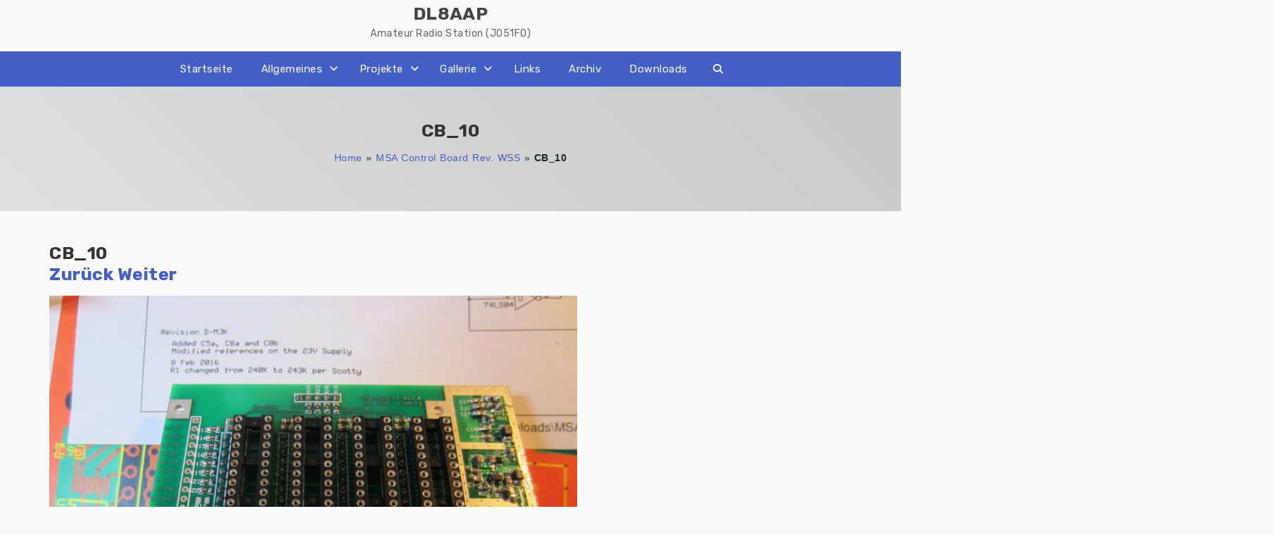

--- FILE ---
content_type: text/html; charset=UTF-8
request_url: http://dl8aap.koch-carsten.de/msa-control-board-rev-wss/cb_10/
body_size: 20231
content:
<!DOCTYPE html>
<html xmlns="http://www.w3.org/1999/xhtml" dir="ltr" lang="de" prefix="og: https://ogp.me/ns#">
<head>
    <meta http-equiv="Content-Type"
          content="text/html; charset=UTF-8">
    <meta name="viewport" content="width=device-width, initial-scale=1.0">
    <title>CB_10 | DL8AAP</title>

		<!-- All in One SEO 4.9.3 - aioseo.com -->
	<meta name="description" content="MSA-CB-08 - Stromversorgung, fertig aufgebaut, Pfostenleisten und IC-Fassungen sind eingesetzt" />
	<meta name="robots" content="max-image-preview:large" />
	<link rel="canonical" href="http://dl8aap.koch-carsten.de/msa-control-board-rev-wss/cb_10/" />
	<meta name="generator" content="All in One SEO (AIOSEO) 4.9.3" />
		<meta property="og:locale" content="de_DE" />
		<meta property="og:site_name" content="DL8AAP | Amateur Radio Station (JO51FO)" />
		<meta property="og:type" content="article" />
		<meta property="og:title" content="CB_10 | DL8AAP" />
		<meta property="og:description" content="MSA-CB-08 - Stromversorgung, fertig aufgebaut, Pfostenleisten und IC-Fassungen sind eingesetzt" />
		<meta property="og:url" content="http://dl8aap.koch-carsten.de/msa-control-board-rev-wss/cb_10/" />
		<meta property="article:published_time" content="2017-04-13T08:33:46+00:00" />
		<meta property="article:modified_time" content="2017-04-13T09:03:26+00:00" />
		<meta name="twitter:card" content="summary" />
		<meta name="twitter:title" content="CB_10 | DL8AAP" />
		<meta name="twitter:description" content="MSA-CB-08 - Stromversorgung, fertig aufgebaut, Pfostenleisten und IC-Fassungen sind eingesetzt" />
		<script type="application/ld+json" class="aioseo-schema">
			{"@context":"https:\/\/schema.org","@graph":[{"@type":"BreadcrumbList","@id":"http:\/\/dl8aap.koch-carsten.de\/msa-control-board-rev-wss\/cb_10\/#breadcrumblist","itemListElement":[{"@type":"ListItem","@id":"http:\/\/dl8aap.koch-carsten.de#listItem","position":1,"name":"Home","item":"http:\/\/dl8aap.koch-carsten.de","nextItem":{"@type":"ListItem","@id":"http:\/\/dl8aap.koch-carsten.de\/msa-control-board-rev-wss\/cb_10\/#listItem","name":"CB_10"}},{"@type":"ListItem","@id":"http:\/\/dl8aap.koch-carsten.de\/msa-control-board-rev-wss\/cb_10\/#listItem","position":2,"name":"CB_10","previousItem":{"@type":"ListItem","@id":"http:\/\/dl8aap.koch-carsten.de#listItem","name":"Home"}}]},{"@type":"ItemPage","@id":"http:\/\/dl8aap.koch-carsten.de\/msa-control-board-rev-wss\/cb_10\/#itempage","url":"http:\/\/dl8aap.koch-carsten.de\/msa-control-board-rev-wss\/cb_10\/","name":"CB_10 | DL8AAP","description":"MSA-CB-08 - Stromversorgung, fertig aufgebaut, Pfostenleisten und IC-Fassungen sind eingesetzt","inLanguage":"de-DE","isPartOf":{"@id":"http:\/\/dl8aap.koch-carsten.de\/#website"},"breadcrumb":{"@id":"http:\/\/dl8aap.koch-carsten.de\/msa-control-board-rev-wss\/cb_10\/#breadcrumblist"},"author":{"@id":"http:\/\/dl8aap.koch-carsten.de\/author\/admin\/#author"},"creator":{"@id":"http:\/\/dl8aap.koch-carsten.de\/author\/admin\/#author"},"datePublished":"2017-04-13T09:33:46+01:00","dateModified":"2017-04-13T10:03:26+01:00"},{"@type":"Person","@id":"http:\/\/dl8aap.koch-carsten.de\/#person","name":"admin","image":{"@type":"ImageObject","@id":"http:\/\/dl8aap.koch-carsten.de\/msa-control-board-rev-wss\/cb_10\/#personImage","url":"https:\/\/secure.gravatar.com\/avatar\/5c4d42d554a8c073cd05eb18f9c5375c12b0690b64aa1e7458a3c8f45e70aef3?s=96&d=mm&r=g","width":96,"height":96,"caption":"admin"}},{"@type":"Person","@id":"http:\/\/dl8aap.koch-carsten.de\/author\/admin\/#author","url":"http:\/\/dl8aap.koch-carsten.de\/author\/admin\/","name":"admin","image":{"@type":"ImageObject","@id":"http:\/\/dl8aap.koch-carsten.de\/msa-control-board-rev-wss\/cb_10\/#authorImage","url":"https:\/\/secure.gravatar.com\/avatar\/5c4d42d554a8c073cd05eb18f9c5375c12b0690b64aa1e7458a3c8f45e70aef3?s=96&d=mm&r=g","width":96,"height":96,"caption":"admin"}},{"@type":"WebSite","@id":"http:\/\/dl8aap.koch-carsten.de\/#website","url":"http:\/\/dl8aap.koch-carsten.de\/","name":"DL8AAP","description":"Amateur Radio Station (JO51FO)","inLanguage":"de-DE","publisher":{"@id":"http:\/\/dl8aap.koch-carsten.de\/#person"}}]}
		</script>
		<!-- All in One SEO -->

<link rel='dns-prefetch' href='//secure.gravatar.com' />
<link rel='dns-prefetch' href='//stats.wp.com' />
<link rel='dns-prefetch' href='//fonts.googleapis.com' />
<link rel='dns-prefetch' href='//v0.wordpress.com' />
<link rel='dns-prefetch' href='//widgets.wp.com' />
<link rel='dns-prefetch' href='//s0.wp.com' />
<link rel='dns-prefetch' href='//0.gravatar.com' />
<link rel='dns-prefetch' href='//1.gravatar.com' />
<link rel='dns-prefetch' href='//2.gravatar.com' />
<link rel='dns-prefetch' href='//jetpack.wordpress.com' />
<link rel='dns-prefetch' href='//public-api.wordpress.com' />
<link rel='preconnect' href='//c0.wp.com' />
<link rel="alternate" type="application/rss+xml" title="DL8AAP &raquo; Feed" href="http://dl8aap.koch-carsten.de/feed/" />
<link rel="alternate" type="application/rss+xml" title="DL8AAP &raquo; Kommentar-Feed" href="http://dl8aap.koch-carsten.de/comments/feed/" />
<link rel="alternate" type="application/rss+xml" title="DL8AAP &raquo; CB_10-Kommentar-Feed" href="http://dl8aap.koch-carsten.de/msa-control-board-rev-wss/cb_10/feed/" />
<link rel="alternate" title="oEmbed (JSON)" type="application/json+oembed" href="http://dl8aap.koch-carsten.de/wp-json/oembed/1.0/embed?url=http%3A%2F%2Fdl8aap.koch-carsten.de%2Fmsa-control-board-rev-wss%2Fcb_10%2F" />
<link rel="alternate" title="oEmbed (XML)" type="text/xml+oembed" href="http://dl8aap.koch-carsten.de/wp-json/oembed/1.0/embed?url=http%3A%2F%2Fdl8aap.koch-carsten.de%2Fmsa-control-board-rev-wss%2Fcb_10%2F&#038;format=xml" />
<style id='wp-img-auto-sizes-contain-inline-css'>
img:is([sizes=auto i],[sizes^="auto," i]){contain-intrinsic-size:3000px 1500px}
/*# sourceURL=wp-img-auto-sizes-contain-inline-css */
</style>
<link rel='stylesheet' id='font-awesome-css' href='http://dl8aap.koch-carsten.de/wp-content/themes/attire/fonts/fontawesome/css/all.min.css?ver=6.9' media='all' />
<link rel='stylesheet' id='attire-responsive-css' href='http://dl8aap.koch-carsten.de/wp-content/themes/attire/css/responsive.min.css?ver=6.9' media='all' />
<link rel='stylesheet' id='bootstrap-css' href='http://dl8aap.koch-carsten.de/wp-content/themes/attire/bootstrap/css/bootstrap.min.css?ver=6.9' media='all' />
<link rel='stylesheet' id='attire-main-css' href='http://dl8aap.koch-carsten.de/wp-content/themes/attire/style.css?ver=6.9' media='all' />
<link rel='stylesheet' id='attire-css' href='http://dl8aap.koch-carsten.de/wp-content/themes/attire/css/attire.min.css?ver=6.9' media='all' />
<style id='wp-emoji-styles-inline-css'>

	img.wp-smiley, img.emoji {
		display: inline !important;
		border: none !important;
		box-shadow: none !important;
		height: 1em !important;
		width: 1em !important;
		margin: 0 0.07em !important;
		vertical-align: -0.1em !important;
		background: none !important;
		padding: 0 !important;
	}
/*# sourceURL=wp-emoji-styles-inline-css */
</style>
<link rel='stylesheet' id='wp-block-library-css' href='https://c0.wp.com/c/6.9/wp-includes/css/dist/block-library/style.min.css' media='all' />
<style id='global-styles-inline-css'>
:root{--wp--preset--aspect-ratio--square: 1;--wp--preset--aspect-ratio--4-3: 4/3;--wp--preset--aspect-ratio--3-4: 3/4;--wp--preset--aspect-ratio--3-2: 3/2;--wp--preset--aspect-ratio--2-3: 2/3;--wp--preset--aspect-ratio--16-9: 16/9;--wp--preset--aspect-ratio--9-16: 9/16;--wp--preset--color--black: #000000;--wp--preset--color--cyan-bluish-gray: #abb8c3;--wp--preset--color--white: #ffffff;--wp--preset--color--pale-pink: #f78da7;--wp--preset--color--vivid-red: #cf2e2e;--wp--preset--color--luminous-vivid-orange: #ff6900;--wp--preset--color--luminous-vivid-amber: #fcb900;--wp--preset--color--light-green-cyan: #7bdcb5;--wp--preset--color--vivid-green-cyan: #00d084;--wp--preset--color--pale-cyan-blue: #8ed1fc;--wp--preset--color--vivid-cyan-blue: #0693e3;--wp--preset--color--vivid-purple: #9b51e0;--wp--preset--gradient--vivid-cyan-blue-to-vivid-purple: linear-gradient(135deg,rgb(6,147,227) 0%,rgb(155,81,224) 100%);--wp--preset--gradient--light-green-cyan-to-vivid-green-cyan: linear-gradient(135deg,rgb(122,220,180) 0%,rgb(0,208,130) 100%);--wp--preset--gradient--luminous-vivid-amber-to-luminous-vivid-orange: linear-gradient(135deg,rgb(252,185,0) 0%,rgb(255,105,0) 100%);--wp--preset--gradient--luminous-vivid-orange-to-vivid-red: linear-gradient(135deg,rgb(255,105,0) 0%,rgb(207,46,46) 100%);--wp--preset--gradient--very-light-gray-to-cyan-bluish-gray: linear-gradient(135deg,rgb(238,238,238) 0%,rgb(169,184,195) 100%);--wp--preset--gradient--cool-to-warm-spectrum: linear-gradient(135deg,rgb(74,234,220) 0%,rgb(151,120,209) 20%,rgb(207,42,186) 40%,rgb(238,44,130) 60%,rgb(251,105,98) 80%,rgb(254,248,76) 100%);--wp--preset--gradient--blush-light-purple: linear-gradient(135deg,rgb(255,206,236) 0%,rgb(152,150,240) 100%);--wp--preset--gradient--blush-bordeaux: linear-gradient(135deg,rgb(254,205,165) 0%,rgb(254,45,45) 50%,rgb(107,0,62) 100%);--wp--preset--gradient--luminous-dusk: linear-gradient(135deg,rgb(255,203,112) 0%,rgb(199,81,192) 50%,rgb(65,88,208) 100%);--wp--preset--gradient--pale-ocean: linear-gradient(135deg,rgb(255,245,203) 0%,rgb(182,227,212) 50%,rgb(51,167,181) 100%);--wp--preset--gradient--electric-grass: linear-gradient(135deg,rgb(202,248,128) 0%,rgb(113,206,126) 100%);--wp--preset--gradient--midnight: linear-gradient(135deg,rgb(2,3,129) 0%,rgb(40,116,252) 100%);--wp--preset--font-size--small: 13px;--wp--preset--font-size--medium: 20px;--wp--preset--font-size--large: 36px;--wp--preset--font-size--x-large: 42px;--wp--preset--spacing--20: 0.44rem;--wp--preset--spacing--30: 0.67rem;--wp--preset--spacing--40: 1rem;--wp--preset--spacing--50: 1.5rem;--wp--preset--spacing--60: 2.25rem;--wp--preset--spacing--70: 3.38rem;--wp--preset--spacing--80: 5.06rem;--wp--preset--shadow--natural: 6px 6px 9px rgba(0, 0, 0, 0.2);--wp--preset--shadow--deep: 12px 12px 50px rgba(0, 0, 0, 0.4);--wp--preset--shadow--sharp: 6px 6px 0px rgba(0, 0, 0, 0.2);--wp--preset--shadow--outlined: 6px 6px 0px -3px rgb(255, 255, 255), 6px 6px rgb(0, 0, 0);--wp--preset--shadow--crisp: 6px 6px 0px rgb(0, 0, 0);}:where(.is-layout-flex){gap: 0.5em;}:where(.is-layout-grid){gap: 0.5em;}body .is-layout-flex{display: flex;}.is-layout-flex{flex-wrap: wrap;align-items: center;}.is-layout-flex > :is(*, div){margin: 0;}body .is-layout-grid{display: grid;}.is-layout-grid > :is(*, div){margin: 0;}:where(.wp-block-columns.is-layout-flex){gap: 2em;}:where(.wp-block-columns.is-layout-grid){gap: 2em;}:where(.wp-block-post-template.is-layout-flex){gap: 1.25em;}:where(.wp-block-post-template.is-layout-grid){gap: 1.25em;}.has-black-color{color: var(--wp--preset--color--black) !important;}.has-cyan-bluish-gray-color{color: var(--wp--preset--color--cyan-bluish-gray) !important;}.has-white-color{color: var(--wp--preset--color--white) !important;}.has-pale-pink-color{color: var(--wp--preset--color--pale-pink) !important;}.has-vivid-red-color{color: var(--wp--preset--color--vivid-red) !important;}.has-luminous-vivid-orange-color{color: var(--wp--preset--color--luminous-vivid-orange) !important;}.has-luminous-vivid-amber-color{color: var(--wp--preset--color--luminous-vivid-amber) !important;}.has-light-green-cyan-color{color: var(--wp--preset--color--light-green-cyan) !important;}.has-vivid-green-cyan-color{color: var(--wp--preset--color--vivid-green-cyan) !important;}.has-pale-cyan-blue-color{color: var(--wp--preset--color--pale-cyan-blue) !important;}.has-vivid-cyan-blue-color{color: var(--wp--preset--color--vivid-cyan-blue) !important;}.has-vivid-purple-color{color: var(--wp--preset--color--vivid-purple) !important;}.has-black-background-color{background-color: var(--wp--preset--color--black) !important;}.has-cyan-bluish-gray-background-color{background-color: var(--wp--preset--color--cyan-bluish-gray) !important;}.has-white-background-color{background-color: var(--wp--preset--color--white) !important;}.has-pale-pink-background-color{background-color: var(--wp--preset--color--pale-pink) !important;}.has-vivid-red-background-color{background-color: var(--wp--preset--color--vivid-red) !important;}.has-luminous-vivid-orange-background-color{background-color: var(--wp--preset--color--luminous-vivid-orange) !important;}.has-luminous-vivid-amber-background-color{background-color: var(--wp--preset--color--luminous-vivid-amber) !important;}.has-light-green-cyan-background-color{background-color: var(--wp--preset--color--light-green-cyan) !important;}.has-vivid-green-cyan-background-color{background-color: var(--wp--preset--color--vivid-green-cyan) !important;}.has-pale-cyan-blue-background-color{background-color: var(--wp--preset--color--pale-cyan-blue) !important;}.has-vivid-cyan-blue-background-color{background-color: var(--wp--preset--color--vivid-cyan-blue) !important;}.has-vivid-purple-background-color{background-color: var(--wp--preset--color--vivid-purple) !important;}.has-black-border-color{border-color: var(--wp--preset--color--black) !important;}.has-cyan-bluish-gray-border-color{border-color: var(--wp--preset--color--cyan-bluish-gray) !important;}.has-white-border-color{border-color: var(--wp--preset--color--white) !important;}.has-pale-pink-border-color{border-color: var(--wp--preset--color--pale-pink) !important;}.has-vivid-red-border-color{border-color: var(--wp--preset--color--vivid-red) !important;}.has-luminous-vivid-orange-border-color{border-color: var(--wp--preset--color--luminous-vivid-orange) !important;}.has-luminous-vivid-amber-border-color{border-color: var(--wp--preset--color--luminous-vivid-amber) !important;}.has-light-green-cyan-border-color{border-color: var(--wp--preset--color--light-green-cyan) !important;}.has-vivid-green-cyan-border-color{border-color: var(--wp--preset--color--vivid-green-cyan) !important;}.has-pale-cyan-blue-border-color{border-color: var(--wp--preset--color--pale-cyan-blue) !important;}.has-vivid-cyan-blue-border-color{border-color: var(--wp--preset--color--vivid-cyan-blue) !important;}.has-vivid-purple-border-color{border-color: var(--wp--preset--color--vivid-purple) !important;}.has-vivid-cyan-blue-to-vivid-purple-gradient-background{background: var(--wp--preset--gradient--vivid-cyan-blue-to-vivid-purple) !important;}.has-light-green-cyan-to-vivid-green-cyan-gradient-background{background: var(--wp--preset--gradient--light-green-cyan-to-vivid-green-cyan) !important;}.has-luminous-vivid-amber-to-luminous-vivid-orange-gradient-background{background: var(--wp--preset--gradient--luminous-vivid-amber-to-luminous-vivid-orange) !important;}.has-luminous-vivid-orange-to-vivid-red-gradient-background{background: var(--wp--preset--gradient--luminous-vivid-orange-to-vivid-red) !important;}.has-very-light-gray-to-cyan-bluish-gray-gradient-background{background: var(--wp--preset--gradient--very-light-gray-to-cyan-bluish-gray) !important;}.has-cool-to-warm-spectrum-gradient-background{background: var(--wp--preset--gradient--cool-to-warm-spectrum) !important;}.has-blush-light-purple-gradient-background{background: var(--wp--preset--gradient--blush-light-purple) !important;}.has-blush-bordeaux-gradient-background{background: var(--wp--preset--gradient--blush-bordeaux) !important;}.has-luminous-dusk-gradient-background{background: var(--wp--preset--gradient--luminous-dusk) !important;}.has-pale-ocean-gradient-background{background: var(--wp--preset--gradient--pale-ocean) !important;}.has-electric-grass-gradient-background{background: var(--wp--preset--gradient--electric-grass) !important;}.has-midnight-gradient-background{background: var(--wp--preset--gradient--midnight) !important;}.has-small-font-size{font-size: var(--wp--preset--font-size--small) !important;}.has-medium-font-size{font-size: var(--wp--preset--font-size--medium) !important;}.has-large-font-size{font-size: var(--wp--preset--font-size--large) !important;}.has-x-large-font-size{font-size: var(--wp--preset--font-size--x-large) !important;}
/*# sourceURL=global-styles-inline-css */
</style>

<style id='classic-theme-styles-inline-css'>
/*! This file is auto-generated */
.wp-block-button__link{color:#fff;background-color:#32373c;border-radius:9999px;box-shadow:none;text-decoration:none;padding:calc(.667em + 2px) calc(1.333em + 2px);font-size:1.125em}.wp-block-file__button{background:#32373c;color:#fff;text-decoration:none}
/*# sourceURL=/wp-includes/css/classic-themes.min.css */
</style>
<link rel='stylesheet' id='ditty-news-ticker-font-css' href='http://dl8aap.koch-carsten.de/wp-content/plugins/ditty-news-ticker/legacy/inc/static/libs/fontastic/styles.css?ver=3.1.63' media='all' />
<link rel='stylesheet' id='ditty-news-ticker-css' href='http://dl8aap.koch-carsten.de/wp-content/plugins/ditty-news-ticker/legacy/inc/static/css/style.css?ver=3.1.63' media='all' />
<link rel='stylesheet' id='ditty-displays-css' href='http://dl8aap.koch-carsten.de/wp-content/plugins/ditty-news-ticker/assets/build/dittyDisplays.css?ver=3.1.63' media='all' />
<link rel='stylesheet' id='ditty-fontawesome-css' href='http://dl8aap.koch-carsten.de/wp-content/plugins/ditty-news-ticker/includes/libs/fontawesome-6.4.0/css/all.css?ver=6.4.0' media='' />
<link rel='stylesheet' id='wpdm-fonticon-css' href='http://dl8aap.koch-carsten.de/wp-content/plugins/download-manager/assets/wpdm-iconfont/css/wpdm-icons.css?ver=6.9' media='all' />
<link rel='stylesheet' id='wpdm-front-css' href='http://dl8aap.koch-carsten.de/wp-content/plugins/download-manager/assets/css/front.min.css?ver=3.3.46' media='all' />
<link rel='stylesheet' id='wpdm-front-dark-css' href='http://dl8aap.koch-carsten.de/wp-content/plugins/download-manager/assets/css/front-dark.min.css?ver=3.3.46' media='all' />
<link rel='stylesheet' id='jetpack_likes-css' href='https://c0.wp.com/p/jetpack/15.4/modules/likes/style.css' media='all' />
<link rel="preload" as="style" onload="this.rel='stylesheet'" id='attire-google-fonts-css' href='//fonts.googleapis.com/css?family=Rubik:400,400i,500,700|Sen:400,700,800&#038;display=swap' media='all' />
<link rel='stylesheet' id='slb_core-css' href='http://dl8aap.koch-carsten.de/wp-content/plugins/simple-lightbox/client/css/app.css?ver=2.9.4' media='all' />
<link rel='stylesheet' id='tablepress-default-css' href='http://dl8aap.koch-carsten.de/wp-content/plugins/tablepress/css/build/default.css?ver=3.2.6' media='all' />
<link rel='stylesheet' id='wp-document-revisions-front-css' href='http://dl8aap.koch-carsten.de/wp-content/plugins/wp-document-revisions/css/style-front.css?ver=3.8.1' media='all' />
<script src="https://c0.wp.com/c/6.9/wp-includes/js/jquery/jquery.min.js" id="jquery-core-js"></script>
<script src="https://c0.wp.com/c/6.9/wp-includes/js/jquery/jquery-migrate.min.js" id="jquery-migrate-js"></script>
<script src="http://dl8aap.koch-carsten.de/wp-content/plugins/download-manager/assets/js/wpdm.min.js?ver=6.9" id="wpdm-frontend-js-js"></script>
<script id="wpdm-frontjs-js-extra">
var wpdm_url = {"home":"http://dl8aap.koch-carsten.de/","site":"http://dl8aap.koch-carsten.de/","ajax":"http://dl8aap.koch-carsten.de/wp-admin/admin-ajax.php"};
var wpdm_js = {"spinner":"\u003Ci class=\"wpdm-icon wpdm-sun wpdm-spin\"\u003E\u003C/i\u003E","client_id":"978e1da0fff1f65fa0a125b634fee86f"};
var wpdm_strings = {"pass_var":"Password Verified!","pass_var_q":"Bitte klicke auf den folgenden Button, um den Download zu starten.","start_dl":"Download starten"};
//# sourceURL=wpdm-frontjs-js-extra
</script>
<script src="http://dl8aap.koch-carsten.de/wp-content/plugins/download-manager/assets/js/front.min.js?ver=3.3.46" id="wpdm-frontjs-js"></script>
<link rel="https://api.w.org/" href="http://dl8aap.koch-carsten.de/wp-json/" /><link rel="alternate" title="JSON" type="application/json" href="http://dl8aap.koch-carsten.de/wp-json/wp/v2/media/1803" /><link rel="EditURI" type="application/rsd+xml" title="RSD" href="http://dl8aap.koch-carsten.de/xmlrpc.php?rsd" />
<meta name="generator" content="WordPress 6.9" />
<link rel='shortlink' href='https://wp.me/a5IaXu-t5' />
<style></style>	<style>img#wpstats{display:none}</style>
		<!-- Analytics by WP Statistics - https://wp-statistics.com -->
        <!-- Custom page header -->
        <style>
            .page_header_wrap            {
            background: linear-gradient(45deg, rgba(0, 0, 0, 0.1), rgba(0, 0, 0, 0.2)), url() center no-repeat;background-size: cover;padding-top: 48px;padding-bottom: 48px;            }

            .page_header_wrap .meta-list *,
            .page_header_wrap a {
                        }

            .page_header_wrap *            {
                text-align:
            center            ;
                        }
            #cph_title {
                text-align: center            }
        </style>
        <!-- / Custom page header -->
        <style> :root{--color-body-bg-color:#fafafa;--color-menu-top-font-color:#fff;--color-main-nav-bg:#435ec4;--color-menuhbg-color:#fff;--color-main-menu-text-active:#000;--color-a-color:#435ec4;--color-ah-color:#777777;--body-font:Rubik;--heading-font:Rubik;--button-font:Sen}article.post .card .card-image{height:224px}nav.stickable.fixed-top{height:59px}nav.default-menu{min-height:38px}@media only screen and (max-width:599px){h1,h1 a{font-size:25px}h2,h2 a{font-size:22px}h3,h3 a{font-size:20px}h4,h4 a{font-size:18px}h5,h5 a{font-size:16px}h6,h6 a{font-size:14px}.page_header_wrap{padding-top:max(48px,50px)}.attire-content p,.attire-post-and-comments,.attire-post-and-comments p,.attire-post-and-comments article,.attire-post-and-comments ul,.attire-post-and-comments ol,.attire-post-and-comments table,.attire-post-and-comments blockquote,.attire-post-and-comments pre{font-size:15px}.widget,.widget li,.widget p,.widget a{font-size:15px}.widget .widget-title{font-size:14px}header .mainmenu>.nav-item a,footer .footermenu>.menu-item a,.info-link,.attire-mbl-menu li.nav-item a,input.gn-search{font-size:15px}header .dropdown ul li a.dropdown-item,footer .dropdown ul li a.dropdown-item,.attire-mbl-menu .dropdown-menu li.nav-item a{font-size:15px}}@media (min-width:600px) and (max-width:1023px){h1,h1 a{font-size:25px}h2,h2 a{font-size:22px}h3,h3 a{font-size:20px}h4,h4 a{font-size:18px}h5,h5 a{font-size:16px}h6,h6 a{font-size:14px}.page_header_wrap{padding-top:max(48px,50px)}.attire-content p,.attire-post-and-comments,.attire-post-and-comments p,.attire-post-and-comments article,.attire-post-and-comments ul,.attire-post-and-comments ol,.attire-post-and-comments table,.attire-post-and-comments blockquote,.attire-post-and-comments pre{font-size:15px}.widget,.widget li,.widget p{font-size:15px}.widget .widget-title{font-size:14px}header .mainmenu>.nav-item a,footer .footermenu>.menu-item a,.info-link,.attire-mbl-menu li.nav-item a,input.gn-search{font-size:15px}header .dropdown ul li a.dropdown-item,footer .dropdown ul li a.dropdown-item,.attire-mbl-menu .dropdown-menu li.nav-item a{font-size:15px}}@media (min-width:1024px){h1,h1 a{font-size:25px}h2,h2 a{font-size:22px}h3,h3 a{font-size:20px}h4,h4 a{font-size:18px}h5,h5 a{font-size:16px}h6,h6 a{font-size:14px}.attire-content p,.attire-post-and-comments,.attire-post-and-comments p,.attire-post-and-comments article,.attire-post-and-comments ul,.attire-post-and-comments ol,.attire-post-and-comments table,.attire-post-and-comments blockquote,.attire-post-and-comments pre{font-size:15px}.widget,.widget li,.widget p{font-size:15px}.widget .widget-title{font-size:14px}header .mainmenu>.nav-item a,footer .footermenu>.menu-item a,.info-link,.attire-mbl-menu li.nav-item a,input.gn-search{font-size:15px}header .dropdown ul li a.dropdown-item,footer .dropdown ul li a.dropdown-item,.attire-mbl-menu .dropdown-menu li.nav-item a{font-size:15px}}@media screen and (min-width:1200px){body #mainframe.layout-fixed-width{max-width:1300px;min-width:1200px}}@media screen and (min-width:1200px){.container{max-width:1200px}}body{background-color:#fafafa}.attire-content p,.attire-post-and-comments,.attire-post-and-comments p,.attire-post-and-comments article,.attire-post-and-comments ul,.attire-post-and-comments ol,.attire-post-and-comments table,.attire-post-and-comments blockquote,.attire-post-and-comments pre{font-family:Rubik,sans-serif;font-weight:400;color:#444}.site-description,.copyright-text,.attire-post-and-comments td,.attire-post-and-comments button,.attire-post-and-comments input{font-family:Rubik,sans-serif}h1,h1 a{font-family:Rubik,sans-serif;font-weight:700;color:#333}.btn,button.btn,a.btn{font-family:"Sen"!important;font-weight:700!important;letter-spacing:.5px}h2,h2 a{font-family:Rubik,sans-serif;font-weight:700;color:#333}h3,h3 a,.archive-item .card-title.post-title a{font-family:Rubik,sans-serif;font-weight:700;color:#333}h4,h4 a{font-family:Rubik,sans-serif;font-weight:700;color:#333}h5,h5 a{font-family:Rubik,sans-serif;font-weight:700;color:#333}h6,h6 a{font-family:Rubik,sans-serif;font-weight:700;color:#333}h1 a,h2 a,h3 a,h4 a,h5 a,h6 a,.archive-item h3.card-title.post-title a,a{color:#435ec4}.footer-logo,.navbar-brand{font-family:Rubik,sans-serif}.site-logo img{height:32px;width:auto}nav.stickable.fixed-top .site-logo img{max-height:59px;height:60px;width:auto}.footer-logo img{height:32px;width:auto}.navbar-light .navbar-brand,.navbar-dark .navbar-brand,.logo-header{font-weight:700;color:#444}.footer-logo{font-weight:700;color:#fff;line-height:32px}.header-contents,.logo-header:hover,.footer-logo:hover,#attire-mbl-menu a.site-logo.navbar-brand,a.gn-icon.gn-icon-menu i.fas.fa-bars{color:#444}.site-description,.copyright-text{font-weight:400;color:#666}.info-link>li>span,.small-menu i.fa,.social-icons-div i{color:#666}.header-div,#attire-mbl-menu .middle-logo.logo-div,.media.attire-mbl-header{background:#fafafa linear-gradient(45deg,#fafafa,#fafafa)}.sticky-menu{background:#fafafa linear-gradient(45deg,#fafafa,#fafafa)}.footer-div{background-color:#435ec4}.footer-widgets-area{background-color:#d4d4d6}.sidebar .widget{background-color:#fff}.sidebar .widget,.sidebar .widget li,.sidebar .widget p{font-family:Rubik,sans-serif;font-weight:400;color:#444}.footer-widgets .widget,.footer-widgets .widget li,.footer-widgets .widget p{color:#000}.widget .widget-title{font-family:Rubik,sans-serif;font-weight:500}.sidebar .widget h2,.sidebar .widget .wp-block-search__label{color:#fff}.footer-widgets .widget h2,.footer-widgets .widget .wp-block-search__label{color:#000}header .mainmenu>.nav-item a,footer .footermenu>.menu-item a,.info-link,.attire-mbl-menu li.nav-item a,input.gn-search{font-family:Rubik;font-weight:400}header .dropdown ul li a.dropdown-item,footer .dropdown ul li a.dropdown-item,.attire-mbl-menu .dropdown-menu li.nav-item a{font-family:Rubik,sans-serif;font-weight:400}header .mainmenu>.nav-item:not(.active)>a,header .nav i.fa.fa-search,header .dropdown-toggler,header .mobile-menu-toggle,.attire-mbl-menu li.nav-item a,input.gn-search,.attire-mbl-menu-main a.gn-icon-search,.attire-mbl-menu .dropdown-toggler i:before{color:#fff}#header-6.header-with-bg nav.navbar,#header-style-3 nav.navbar,#header-style-2 nav.navbar,.short-nav .collapse.navbar-collapse,.long-nav,#attire-mbl-menu{background-color:#435ec4}header .mainmenu>.nav-item:hover,header .mainmenu>.nav-item.active,.attire-mbl-menu li.active{background-color:#fff}header .mainmenu>.nav-item:hover>a,header .mainmenu>.nav-item.active>a,header .mainmenu>.nav-item:hover>.dropdown-toggler,header .mainmenu>.nav-item.active>.dropdown-toggler,#search-top:hover i,.attire-mbl-menu li.active a,.attire-mbl-menu li.active .dropdown-toggler i:before{color:#000}header .mainmenu>.dropdown>li,.default-menu.navbar-light .nav-search .form-control,.attire-mbl-menu .dropdown-menu li{background-color:#fff}header .mainmenu .dropdown-menu{background:#fff}header .mainmenu>.dropdown li *,.default-menu.navbar-light .nav-search .form-control,.attire-mbl-menu .dropdown-menu li a{color:#020202}@media screen and (min-width:1000px){header .mainmenu>.dropdown li:hover{background-color:#151515}header .mainmenu>.dropdown li:hover>*,header .mainmenu>.dropdown li:hover>.dropdown-toggler *{color:#fff}}footer a,footer .footermenu>.menu-item:not(.active)>a,footer .dropdown-toggler{color:#a2b4f9}footer .footermenu{background-color:#435ec4}footer .footermenu>.menu-item:hover,footer .footermenu>.menu-item.active{background-color:#fff}footer a:hover,footer .footermenu>.menu-item:hover>a,footer .footermenu>.menu-item.active>a,footer .footermenu>.menu-item:hover>.dropdown-toggler,footer .footermenu>.menu-item.active>.dropdown-toggler{color:#fff}footer .footermenu .dropdown li{background-color:#fff}footer .footermenu .dropdown li *{color:#fff}footer .footermenu>.dropdown li:hover{background-color:#435ec4}footer .footermenu>.dropdown li:hover *{color:#fff}#commentform .btn{background:#1a2228}#commentform .btn{color:#fff}.attire-content a:not(.btn),.small-menu a:not(.btn){color:#435ec4}.attire-content a:not(.btn):hover,.small-menu a:not(.btn):hover{color:#777777}</style><style>.recentcomments a{display:inline !important;padding:0 !important;margin:0 !important;}</style><style>.removed_link, a.removed_link {
	text-decoration: line-through;
}</style><link rel="icon" href="http://dl8aap.koch-carsten.de/wp-content/uploads/2014/09/cropped-status_gruen-32x32.png" sizes="32x32" />
<link rel="icon" href="http://dl8aap.koch-carsten.de/wp-content/uploads/2014/09/cropped-status_gruen-192x192.png" sizes="192x192" />
<link rel="apple-touch-icon" href="http://dl8aap.koch-carsten.de/wp-content/uploads/2014/09/cropped-status_gruen-180x180.png" />
<meta name="msapplication-TileImage" content="http://dl8aap.koch-carsten.de/wp-content/uploads/2014/09/cropped-status_gruen-270x270.png" />
<meta name="generator" content="WordPress Download Manager 3.3.46" />
				<style type="text/css" id="c4wp-checkout-css">
					.woocommerce-checkout .c4wp_captcha_field {
						margin-bottom: 10px;
						margin-top: 15px;
						position: relative;
						display: inline-block;
					}
				</style>
							<style type="text/css" id="c4wp-v3-lp-form-css">
				.login #login, .login #lostpasswordform {
					min-width: 350px !important;
				}
				.wpforms-field-c4wp iframe {
					width: 100% !important;
				}
			</style>
			                <style>
        /* WPDM Link Template Styles */        </style>
                <style>

            :root {
                --color-primary: #4a8eff;
                --color-primary-rgb: 74, 142, 255;
                --color-primary-hover: #5998ff;
                --color-primary-active: #3281ff;
                --clr-sec: #6c757d;
                --clr-sec-rgb: 108, 117, 125;
                --clr-sec-hover: #6c757d;
                --clr-sec-active: #6c757d;
                --color-secondary: #6c757d;
                --color-secondary-rgb: 108, 117, 125;
                --color-secondary-hover: #6c757d;
                --color-secondary-active: #6c757d;
                --color-success: #018e11;
                --color-success-rgb: 1, 142, 17;
                --color-success-hover: #0aad01;
                --color-success-active: #0c8c01;
                --color-info: #2CA8FF;
                --color-info-rgb: 44, 168, 255;
                --color-info-hover: #2CA8FF;
                --color-info-active: #2CA8FF;
                --color-warning: #FFB236;
                --color-warning-rgb: 255, 178, 54;
                --color-warning-hover: #FFB236;
                --color-warning-active: #FFB236;
                --color-danger: #ff5062;
                --color-danger-rgb: 255, 80, 98;
                --color-danger-hover: #ff5062;
                --color-danger-active: #ff5062;
                --color-green: #30b570;
                --color-blue: #0073ff;
                --color-purple: #8557D3;
                --color-red: #ff5062;
                --color-muted: rgba(69, 89, 122, 0.6);
                --wpdm-font: "Sen", -apple-system, BlinkMacSystemFont, "Segoe UI", Roboto, Helvetica, Arial, sans-serif, "Apple Color Emoji", "Segoe UI Emoji", "Segoe UI Symbol";
            }

            .wpdm-download-link.btn.btn-primary {
                border-radius: 4px;
            }


        </style>
        </head>

<!--BODY STARTS HERE-->

<body class="attachment wp-singular attachment-template-default attachmentid-1803 attachment-jpeg wp-embed-responsive wp-theme-attire attire attire-not-logged-in" itemtype='http://schema.org/Blog' itemscope='itemscope' >
<a class="skip-link screen-reader-text" href="#attire-content">
    Zum Inhalt springen</a>

<div id="mainframe" class="container-fluid">
                    <div class="header-div site-branding">
                <div id="header-style-4" class="d-none d-lg-block">
        <header id="header-4" class="header navigation1">
            <div class="middle-header">
                <div class="container container-fluid header-contents">
                    <div class="row justify-content-center">
                        <div class="col-lg-auto logo-div">
                            <!-- Icon+Text & Image Logo Default Image Logo -->
                            <div class="middle-logo logo-div">
                                <a class="site-logo navbar-brand"
                                   href="http://dl8aap.koch-carsten.de/"><h1 class="logo-header site-title mb-0">DL8AAP</h1></a>
                                                                    <h2 class="pb-3 pt-0 m-0 site-description">Amateur Radio Station (JO51FO)</h2>
                                                            </div>
                        </div>
                    </div>
                </div>
            </div>
            <nav class="long-nav navbar navbar-expand-lg navbar-light navbar-dark default-menu  stickable container-fluid">
                <div class="container header-contents">
                    <button class="col-lg-1 navbar-toggler navbar-toggler-right" type="button" data-toggle="collapse"
                            data-target="#header1_menu" aria-controls="header1_menu" aria-expanded="false"
                            aria-label="Navigation umschalten">
                        <span class="mobile-menu-toggle"><i class="fas fa-bars " aria-hidden="true"></i></span>
                    </button>

                    <div class="collapse navbar-collapse justify-content-center" id="header1_menu">


                        <ul id="menu-menu-1" class="nav navbar-nav mainmenu"><li tabindex=0 id="menu-item-1393" class="nav-item menu-item menu-item-type-post_type menu-item-object-page menu-item-home menu-item-1393" data-depth=0><a title="Startseite" tabindex="-1" href="http://dl8aap.koch-carsten.de/">Startseite</a></li>
<li tabindex=0 id="menu-item-1396" class="nav-item menu-item menu-item-type-post_type menu-item-object-page menu-item-has-children menu-item-1396 dropdown" data-depth=0><a title="Allgemeines" tabindex="-1" href="http://dl8aap.koch-carsten.de/links/">Allgemeines </a><span class="dropdown-toggler"><i class="fas fa-angle-down" aria-hidden="true"></i></span>
<ul role="menu" class=" dropdown-menu">
	<li tabindex=0 id="menu-item-1813" class="nav-item menu-item menu-item-type-post_type menu-item-object-page menu-item-has-children menu-item-1813 dropdown dropdown-submenu" data-depth=1><a title="Rechtliches" tabindex="-1" href="http://dl8aap.koch-carsten.de/rechtliches/" class="dropdown-toggle dropdown-item">Rechtliches </a><span class="dropdown-toggler"><i class="fas fa-angle-down" aria-hidden="true"></i></span>
	<ul role="menu" class=" dropdown-menu">
		<li tabindex=0 id="menu-item-1814" class="nav-item menu-item menu-item-type-post_type menu-item-object-page menu-item-1814" data-depth=2><a title="Impressum" tabindex="-1" href="http://dl8aap.koch-carsten.de/impressum/" class="dropdown-item">Impressum</a></li>
		<li tabindex=0 id="menu-item-1817" class="nav-item menu-item menu-item-type-post_type menu-item-object-page menu-item-1817" data-depth=2><a title="Haftungsausschluss / Disclaimer" tabindex="-1" href="http://dl8aap.koch-carsten.de/haftungsausschluss-disclaimer/" class="dropdown-item">Haftungsausschluss / Disclaimer</a></li>
		<li tabindex=0 id="menu-item-1822" class="nav-item menu-item menu-item-type-post_type menu-item-object-page menu-item-1822" data-depth=2><a title="Datenschutzerklärung" tabindex="-1" href="http://dl8aap.koch-carsten.de/datenschutzerklaerung/" class="dropdown-item">Datenschutzerklärung</a></li>
	</ul>
</li>
	<li tabindex=0 id="menu-item-2084" class="nav-item menu-item menu-item-type-post_type menu-item-object-page menu-item-2084" data-depth=1><a title="Kultur" tabindex="-1" href="http://dl8aap.koch-carsten.de/kultur/" class="dropdown-item">Kultur</a></li>
	<li tabindex=0 id="menu-item-1397" class="nav-item menu-item menu-item-type-post_type menu-item-object-page menu-item-1397" data-depth=1><a title="Blog" tabindex="-1" href="http://dl8aap.koch-carsten.de/links/blog/" class="dropdown-item">Blog</a></li>
	<li tabindex=0 id="menu-item-1754" class="nav-item menu-item menu-item-type-post_type menu-item-object-page menu-item-has-children menu-item-1754 dropdown dropdown-submenu" data-depth=1><a title="Berechnung der Kapazität an einem Plattenkondensator" tabindex="-1" href="http://dl8aap.koch-carsten.de/berechnung-der-kapazitaet-an-einem-plattenkondensator/" class="dropdown-toggle dropdown-item">Berechnung der Kapazität an einem Plattenkondensator </a><span class="dropdown-toggler"><i class="fas fa-angle-down" aria-hidden="true"></i></span>
	<ul role="menu" class=" dropdown-menu">
		<li tabindex=0 id="menu-item-1513" class="nav-item menu-item menu-item-type-post_type menu-item-object-page menu-item-1513" data-depth=2><a title="T-Antenne" tabindex="-1" href="http://dl8aap.koch-carsten.de/t-antenne/" class="dropdown-item">T-Antenne</a></li>
	</ul>
</li>
</ul>
</li>
<li tabindex=0 id="menu-item-1408" class="nav-item menu-item menu-item-type-post_type menu-item-object-page menu-item-has-children menu-item-1408 dropdown" data-depth=0><a title="Projekte" tabindex="-1" href="http://dl8aap.koch-carsten.de/projekte/">Projekte </a><span class="dropdown-toggler"><i class="fas fa-angle-down" aria-hidden="true"></i></span>
<ul role="menu" class=" dropdown-menu">
	<li tabindex=0 id="menu-item-1480" class="nav-item menu-item menu-item-type-post_type menu-item-object-page menu-item-has-children menu-item-1480 dropdown dropdown-submenu" data-depth=1><a title="Eigenbau Spektrumanalyzer bis 3 GHz (MSA – TG – VNA)" tabindex="-1" href="http://dl8aap.koch-carsten.de/eigenbau-spektrumanalyzer/" class="dropdown-toggle dropdown-item">Eigenbau Spektrumanalyzer bis 3 GHz (MSA – TG – VNA) </a><span class="dropdown-toggler"><i class="fas fa-angle-down" aria-hidden="true"></i></span>
	<ul role="menu" class=" dropdown-menu">
		<li tabindex=0 id="menu-item-1806" class="nav-item menu-item menu-item-type-post_type menu-item-object-page menu-item-1806" data-depth=2><a title="MSA Control Board Rev. WSS" tabindex="-1" href="http://dl8aap.koch-carsten.de/msa-control-board-rev-wss/" class="dropdown-item">MSA Control Board Rev. WSS</a></li>
		<li tabindex=0 id="menu-item-2754" class="nav-item menu-item menu-item-type-post_type menu-item-object-page menu-item-2754" data-depth=2><a title="MSA 16-Bit Analog-Digital-Converter SLIM-ADC" tabindex="-1" href="http://dl8aap.koch-carsten.de/msa-adcontroller-modul-slim-adc/" class="dropdown-item">MSA 16-Bit Analog-Digital-Converter SLIM-ADC</a></li>
		<li tabindex=0 id="menu-item-1860" class="nav-item menu-item menu-item-type-post_type menu-item-object-page menu-item-1860" data-depth=2><a title="MSA Phasendetektor Modul SLIM-PDM" tabindex="-1" href="http://dl8aap.koch-carsten.de/msa-phasendetektor-modul-slim-pdm/" class="dropdown-item">MSA Phasendetektor Modul SLIM-PDM</a></li>
	</ul>
</li>
	<li tabindex=0 id="menu-item-1477" class="nav-item menu-item menu-item-type-post_type menu-item-object-page menu-item-has-children menu-item-1477 dropdown dropdown-submenu" data-depth=1><a title="Eigenbau diverse" tabindex="-1" href="http://dl8aap.koch-carsten.de/eigenbau/" class="dropdown-toggle dropdown-item">Eigenbau diverse </a><span class="dropdown-toggler"><i class="fas fa-angle-down" aria-hidden="true"></i></span>
	<ul role="menu" class=" dropdown-menu">
		<li tabindex=0 id="menu-item-3704" class="nav-item menu-item menu-item-type-post_type menu-item-object-post menu-item-3704" data-depth=2><a title="HF-Sampler mit 40dB Abschwächung" tabindex="-1" href="http://dl8aap.koch-carsten.de/2024/05/hf-sampler-mit-40db-abschwaechung/" class="dropdown-item">HF-Sampler mit 40dB Abschwächung</a></li>
		<li tabindex=0 id="menu-item-2012" class="nav-item menu-item menu-item-type-post_type menu-item-object-post menu-item-2012" data-depth=2><a title="Durchgangsprüfer für empfindliche elektronische Bauteile – Beeper" tabindex="-1" href="http://dl8aap.koch-carsten.de/2017/04/durchgangspruefer-fuer-empfindliche-elektronische-bauteile-beeper/" class="dropdown-item">Durchgangsprüfer für empfindliche elektronische Bauteile – Beeper</a></li>
		<li tabindex=0 id="menu-item-3703" class="nav-item menu-item menu-item-type-post_type menu-item-object-post menu-item-3703" data-depth=2><a title="2m Bandpass" tabindex="-1" href="http://dl8aap.koch-carsten.de/2017/02/2m-bandpass/" class="dropdown-item">2m Bandpass</a></li>
		<li tabindex=0 id="menu-item-1417" class="nav-item menu-item menu-item-type-post_type menu-item-object-page menu-item-1417" data-depth=2><a title="Eigenbau Rauschmessbrücke zur Impedanzmessung von Kurzwellenantennen" tabindex="-1" href="http://dl8aap.koch-carsten.de/projekte/eigenbau-rauschmessbruecke-zur-impedanzmessung-von-kurzwellenantennen/" class="dropdown-item">Eigenbau Rauschmessbrücke zur Impedanzmessung von Kurzwellenantennen</a></li>
		<li tabindex=0 id="menu-item-3709" class="nav-item menu-item menu-item-type-post_type menu-item-object-post menu-item-3709" data-depth=2><a title="Cantenne – Dummy-Load mit Öl-Kühlung" tabindex="-1" href="http://dl8aap.koch-carsten.de/2013/06/cantenne-dummy-load-mit-ol-kuhlung/" class="dropdown-item">Cantenne – Dummy-Load mit Öl-Kühlung</a></li>
		<li tabindex=0 id="menu-item-2011" class="nav-item menu-item menu-item-type-post_type menu-item-object-post menu-item-2011" data-depth=2><a title="Kurzwelle portabel – mcHF im Gerätepark" tabindex="-1" href="http://dl8aap.koch-carsten.de/2017/05/kurzwelle-portabel-mchf-im-geraetepark/" class="dropdown-item">Kurzwelle portabel – mcHF im Gerätepark</a></li>
		<li tabindex=0 id="menu-item-1721" class="nav-item menu-item menu-item-type-post_type menu-item-object-post menu-item-1721" data-depth=2><a title="Sinus-Generator / Funktionsgenerator" tabindex="-1" href="http://dl8aap.koch-carsten.de/2016/09/sinus-generator/" class="dropdown-item">Sinus-Generator / Funktionsgenerator</a></li>
		<li tabindex=0 id="menu-item-3708" class="nav-item menu-item menu-item-type-post_type menu-item-object-post menu-item-3708" data-depth=2><a title="DIY Programmierkabel Yaesu FT-7900" tabindex="-1" href="http://dl8aap.koch-carsten.de/2014/11/diy-programmierkabel-yaesu-ft-7900/" class="dropdown-item">DIY Programmierkabel Yaesu FT-7900</a></li>
	</ul>
</li>
	<li tabindex=0 id="menu-item-1473" class="nav-item menu-item menu-item-type-post_type menu-item-object-page menu-item-has-children menu-item-1473 dropdown dropdown-submenu" data-depth=1><a title="Restaurierung" tabindex="-1" href="http://dl8aap.koch-carsten.de/restaurierung/" class="dropdown-toggle dropdown-item">Restaurierung </a><span class="dropdown-toggler"><i class="fas fa-angle-down" aria-hidden="true"></i></span>
	<ul role="menu" class=" dropdown-menu">
		<li tabindex=0 id="menu-item-1474" class="nav-item menu-item menu-item-type-post_type menu-item-object-post menu-item-1474" data-depth=2><a title="Transistor ausbrennen – Reparatur Signalgenerator SG 31" tabindex="-1" href="http://dl8aap.koch-carsten.de/2016/01/transistor-ausbrennen/" class="dropdown-item">Transistor ausbrennen – Reparatur Signalgenerator SG 31</a></li>
		<li tabindex=0 id="menu-item-1419" class="nav-item menu-item menu-item-type-post_type menu-item-object-page menu-item-has-children menu-item-1419 dropdown dropdown-submenu" data-depth=2><a title="Restaurierung Drake TR-3" tabindex="-1" href="http://dl8aap.koch-carsten.de/projekte/restaurierung-drake-tr-3/" class="dropdown-toggle dropdown-item">Restaurierung Drake TR-3 </a><span class="dropdown-toggler"><i class="fas fa-angle-down" aria-hidden="true"></i></span>
		<ul role="menu" class=" dropdown-menu">
			<li tabindex=0 id="menu-item-1420" class="nav-item menu-item menu-item-type-post_type menu-item-object-page menu-item-1420" data-depth=3><a title="Drake TR-3 Netzteil" tabindex="-1" href="http://dl8aap.koch-carsten.de/projekte/restaurierung-drake-tr-3/drake-tr-3-netzteil/" class="dropdown-item">Drake TR-3 Netzteil</a></li>
			<li tabindex=0 id="menu-item-1421" class="nav-item menu-item menu-item-type-post_type menu-item-object-page menu-item-1421" data-depth=3><a title="Restaurierung Drake RV-4 Remote-VFO" tabindex="-1" href="http://dl8aap.koch-carsten.de/projekte/restaurierung-drake-tr-3/restaurierung-drake-rv-4-remote-vfo/" class="dropdown-item">Restaurierung Drake RV-4 Remote-VFO</a></li>
		</ul>
</li>
	</ul>
</li>
	<li tabindex=0 id="menu-item-1409" class="nav-item menu-item menu-item-type-post_type menu-item-object-page menu-item-has-children menu-item-1409 dropdown dropdown-submenu" data-depth=1><a title="Antennen" tabindex="-1" href="http://dl8aap.koch-carsten.de/projekte/antennen/" class="dropdown-toggle dropdown-item">Antennen </a><span class="dropdown-toggler"><i class="fas fa-angle-down" aria-hidden="true"></i></span>
	<ul role="menu" class=" dropdown-menu">
		<li tabindex=0 id="menu-item-1410" class="nav-item menu-item menu-item-type-post_type menu-item-object-page menu-item-1410" data-depth=2><a title="70cm Colinear Antenne aus Koaxkabel, 9 dB" tabindex="-1" href="http://dl8aap.koch-carsten.de/projekte/antennen/70cm-colinear-antenne-aus-koaxkabel-9-db/" class="dropdown-item">70cm Colinear Antenne aus Koaxkabel, 9 dB</a></li>
		<li tabindex=0 id="menu-item-1411" class="nav-item menu-item menu-item-type-post_type menu-item-object-page menu-item-1411" data-depth=2><a title="70cm Groundplane Selbstbau" tabindex="-1" href="http://dl8aap.koch-carsten.de/projekte/antennen/70cm-groundplane-selbstbau/" class="dropdown-item">70cm Groundplane Selbstbau</a></li>
		<li tabindex=0 id="menu-item-1412" class="nav-item menu-item menu-item-type-post_type menu-item-object-page menu-item-1412" data-depth=2><a title="J-Antenne Duoband 2m/70cm mit RG-58 Koax" tabindex="-1" href="http://dl8aap.koch-carsten.de/projekte/antennen/j-koax-antenne-duoband-2m70cm/" class="dropdown-item">J-Antenne Duoband 2m/70cm mit RG-58 Koax</a></li>
		<li tabindex=0 id="menu-item-1413" class="nav-item menu-item menu-item-type-post_type menu-item-object-page menu-item-1413" data-depth=2><a title="OSJ-Antenne für 2m/70cm Duoband" tabindex="-1" href="http://dl8aap.koch-carsten.de/projekte/antennen/osj-antenne-fuer-2m70cm-duoband/" class="dropdown-item">OSJ-Antenne für 2m/70cm Duoband</a></li>
		<li tabindex=0 id="menu-item-1414" class="nav-item menu-item menu-item-type-post_type menu-item-object-page menu-item-1414" data-depth=2><a title="Selbstbau-Antenne Dipol für 70cm" tabindex="-1" href="http://dl8aap.koch-carsten.de/projekte/antennen/selbstbau-antenne-dipol-fur-70cm/" class="dropdown-item">Selbstbau-Antenne Dipol für 70cm</a></li>
	</ul>
</li>
	<li tabindex=0 id="menu-item-1470" class="nav-item menu-item menu-item-type-post_type menu-item-object-page menu-item-has-children menu-item-1470 dropdown dropdown-submenu" data-depth=1><a title="Software" tabindex="-1" href="http://dl8aap.koch-carsten.de/software/" class="dropdown-toggle dropdown-item">Software </a><span class="dropdown-toggler"><i class="fas fa-angle-down" aria-hidden="true"></i></span>
	<ul role="menu" class=" dropdown-menu">
		<li tabindex=0 id="menu-item-1418" class="nav-item menu-item menu-item-type-post_type menu-item-object-page menu-item-1418" data-depth=2><a title="Konverter für JT65 Logdaten nach ADIF" tabindex="-1" href="http://dl8aap.koch-carsten.de/projekte/konverter-fuer-jt65-logdaten-nach-adif/" class="dropdown-item">Konverter für JT65 Logdaten nach ADIF</a></li>
		<li tabindex=0 id="menu-item-1423" class="nav-item menu-item menu-item-type-post_type menu-item-object-page menu-item-has-children menu-item-1423 dropdown dropdown-submenu" data-depth=2><a title="Logbuch – Plugin für WordPress" tabindex="-1" href="http://dl8aap.koch-carsten.de/projekte/logbuch-dl8aap/" class="dropdown-toggle dropdown-item">Logbuch – Plugin für WordPress </a><span class="dropdown-toggler"><i class="fas fa-angle-down" aria-hidden="true"></i></span>
		<ul role="menu" class=" dropdown-menu">
			<li tabindex=0 id="menu-item-1424" class="nav-item menu-item menu-item-type-post_type menu-item-object-page menu-item-1424" data-depth=3><a title="DB Test" tabindex="-1" href="http://dl8aap.koch-carsten.de/projekte/logbuch-dl8aap/db-test/" class="dropdown-item">DB Test</a></li>
		</ul>
</li>
	</ul>
</li>
</ul>
</li>
<li tabindex=0 id="menu-item-1401" class="nav-item menu-item menu-item-type-post_type menu-item-object-page menu-item-has-children menu-item-1401 dropdown" data-depth=0><a title="Gallerie" tabindex="-1" href="http://dl8aap.koch-carsten.de/gallerie/">Gallerie </a><span class="dropdown-toggler"><i class="fas fa-angle-down" aria-hidden="true"></i></span>
<ul role="menu" class=" dropdown-menu">
	<li tabindex=0 id="menu-item-3687" class="nav-item menu-item menu-item-type-post_type menu-item-object-page menu-item-3687" data-depth=1><a title="RS928 Reparatur" tabindex="-1" href="http://dl8aap.koch-carsten.de/rs928-reparatur/" class="dropdown-item">RS928 Reparatur</a></li>
	<li tabindex=0 id="menu-item-1402" class="nav-item menu-item menu-item-type-post_type menu-item-object-page menu-item-1402" data-depth=1><a title="Drake RV-4 Restaurierung" tabindex="-1" href="http://dl8aap.koch-carsten.de/gallerie/drake-rv-4-restaurierung/" class="dropdown-item">Drake RV-4 Restaurierung</a></li>
	<li tabindex=0 id="menu-item-1403" class="nav-item menu-item menu-item-type-post_type menu-item-object-page menu-item-1403" data-depth=1><a title="Drake TR-3 Restaurierung" tabindex="-1" href="http://dl8aap.koch-carsten.de/gallerie/drake-tr-3-restaurierung/" class="dropdown-item">Drake TR-3 Restaurierung</a></li>
	<li tabindex=0 id="menu-item-1404" class="nav-item menu-item menu-item-type-post_type menu-item-object-page menu-item-1404" data-depth=1><a title="GAP Titan DX Aufbau" tabindex="-1" href="http://dl8aap.koch-carsten.de/gallerie/gap-titan-dx-aufbau/" class="dropdown-item">GAP Titan DX Aufbau</a></li>
	<li tabindex=0 id="menu-item-1405" class="nav-item menu-item menu-item-type-post_type menu-item-object-page menu-item-1405" data-depth=1><a title="Netzteil für die Drake Line" tabindex="-1" href="http://dl8aap.koch-carsten.de/gallerie/netzteil-fur-die-drake-line/" class="dropdown-item">Netzteil für die Drake Line</a></li>
	<li tabindex=0 id="menu-item-1407" class="nav-item menu-item menu-item-type-post_type menu-item-object-page menu-item-1407" data-depth=1><a title="Signalgenerator SG31" tabindex="-1" href="http://dl8aap.koch-carsten.de/gallerie/signalgenerator-sg31/" class="dropdown-item">Signalgenerator SG31</a></li>
	<li tabindex=0 id="menu-item-1406" class="nav-item menu-item menu-item-type-post_type menu-item-object-page menu-item-1406" data-depth=1><a title="Privat" tabindex="-1" href="http://dl8aap.koch-carsten.de/gallerie/privat/" class="dropdown-item">Privat</a></li>
</ul>
</li>
<li tabindex=0 id="menu-item-1394" class="nav-item menu-item menu-item-type-post_type menu-item-object-page menu-item-1394" data-depth=0><a title="Links" tabindex="-1" href="http://dl8aap.koch-carsten.de/dl8aap/links-2/">Links</a></li>
<li tabindex=0 id="menu-item-1399" class="nav-item menu-item menu-item-type-post_type menu-item-object-page menu-item-1399" data-depth=0><a title="Archiv" tabindex="-1" href="http://dl8aap.koch-carsten.de/archiv/">Archiv</a></li>
<li tabindex=0 id="menu-item-1541" class="nav-item menu-item menu-item-type-post_type menu-item-object-page menu-item-1541" data-depth=0><a title="Downloads" tabindex="-1" href="http://dl8aap.koch-carsten.de/downloads/">Downloads</a></li>
</ul><ul class="nav navbar-nav ul-search">
    <li class="mobile-search">
        <form class="navbar-left nav-search nav-search-form"
              action="http://dl8aap.koch-carsten.de/" role="search" method="get">
            <div class="form-inline">
                <input name="post_type[]" value="product"
                       type="hidden">
                <input name="post_type[]" value="page"
                       type="hidden">
                <input name="post_type[]" value="post"
                       type="hidden">
                <input name="post_type[]" value="wpdmpro"
                       type="hidden">
                <div class="input-group">
                    <input type="search" required="required"
                           class="search-field form-control"
                           value="" name="s" title="Suche nach:"/>

                    <span class="input-group-addon" id="mobile-search-icon">
                        <button type="submit"><i class="fas fa-search"></i></button>
                    </span>
                </div>
            </div>
        </form>
    </li>
    <li class="dropdown nav-item desktop-search">
        <a class="mk-search-trigger mk-fullscreen-trigger" href="#" data-toggle="modal"
           data-target="#attire-search-modal">
            <div id="search-button"><i class="fa fa-search"></i></div>
        </a>
    </li>
</ul>

                    </div>
                </div>
            </nav>
        </header>
    </div>


<div class="media attire-mbl-header">
    <div class="mr-3">
        <a id="open_mobile_menu" class="gn-icon gn-icon-menu attire-mbl-menu-trigger" tabindex="0">
            <i class="fas fa-bars"></i>
        </a>
    </div>
    <div class="media-body">
        <a class="mbl-logo" href="http://dl8aap.koch-carsten.de/">
            <h1 class="logo-header site-title mb-0">DL8AAP</h1>        </a>
    </div>
</div>
<section id="attire-mbl-menu">
    <a id="dismiss" tabindex="0">
        <i class="fas fa-arrow-left"></i>
    </a>
    <div class="middle-logo logo-div p-5 text-center">
        <a class="site-logo navbar-brand"
           href="http://dl8aap.koch-carsten.de/">DL8AAP</a>
    </div>
    <div class="p-1 bg-white">
        <form action="http://dl8aap.koch-carsten.de/">
    <div class="input-group input-group-lg">
        <input type="text" placeholder="Suchen …" name="s" class="form-control border-0 shadow-none" />
        <div class="input-group-append">
            <button class="btn btn-whilte"><i class="fa fa-search"></i></button>
        </div>
    </div>
</form>
    </div>
    <nav class="attire-mbl-menu-wrapper">
        <div class="gn-scroller">
            <ul id="menu-menu-2" class="attire-mbl-menu navbar-nav"><li class="nav-item menu-item menu-item-type-post_type menu-item-object-page menu-item-home menu-item-1393" data-depth=0><a title="Startseite" href="http://dl8aap.koch-carsten.de/">Startseite</a></li>
<li class="nav-item menu-item menu-item-type-post_type menu-item-object-page menu-item-has-children menu-item-1396 dropdown" data-depth=0><a title="Allgemeines" href="http://dl8aap.koch-carsten.de/links/">Allgemeines </a><span class="d-inline-block dropdown-toggler" tabindex="0"><i class="fas fa-angle-down" aria-hidden="true"></i></span>
<ul role="menu" class=" dropdown-menu">
	<li class="nav-item menu-item menu-item-type-post_type menu-item-object-page menu-item-has-children menu-item-1813 dropdown dropdown-submenu" data-depth=1><a title="Rechtliches" href="http://dl8aap.koch-carsten.de/rechtliches/" class="dropdown-toggle dropdown-item">Rechtliches </a><span class="d-inline-block dropdown-toggler" tabindex="0"><i class="fas fa-angle-down" aria-hidden="true"></i></span>
	<ul role="menu" class=" dropdown-menu">
		<li class="nav-item menu-item menu-item-type-post_type menu-item-object-page menu-item-1814" data-depth=2><a title="Impressum" href="http://dl8aap.koch-carsten.de/impressum/" class="dropdown-item">Impressum</a></li>
		<li class="nav-item menu-item menu-item-type-post_type menu-item-object-page menu-item-1817" data-depth=2><a title="Haftungsausschluss / Disclaimer" href="http://dl8aap.koch-carsten.de/haftungsausschluss-disclaimer/" class="dropdown-item">Haftungsausschluss / Disclaimer</a></li>
		<li class="nav-item menu-item menu-item-type-post_type menu-item-object-page menu-item-1822" data-depth=2><a title="Datenschutzerklärung" href="http://dl8aap.koch-carsten.de/datenschutzerklaerung/" class="dropdown-item">Datenschutzerklärung</a></li>
	</ul>
</li>
	<li class="nav-item menu-item menu-item-type-post_type menu-item-object-page menu-item-2084" data-depth=1><a title="Kultur" href="http://dl8aap.koch-carsten.de/kultur/" class="dropdown-item">Kultur</a></li>
	<li class="nav-item menu-item menu-item-type-post_type menu-item-object-page menu-item-1397" data-depth=1><a title="Blog" href="http://dl8aap.koch-carsten.de/links/blog/" class="dropdown-item">Blog</a></li>
	<li class="nav-item menu-item menu-item-type-post_type menu-item-object-page menu-item-has-children menu-item-1754 dropdown dropdown-submenu" data-depth=1><a title="Berechnung der Kapazität an einem Plattenkondensator" href="http://dl8aap.koch-carsten.de/berechnung-der-kapazitaet-an-einem-plattenkondensator/" class="dropdown-toggle dropdown-item">Berechnung der Kapazität an einem Plattenkondensator </a><span class="d-inline-block dropdown-toggler" tabindex="0"><i class="fas fa-angle-down" aria-hidden="true"></i></span>
	<ul role="menu" class=" dropdown-menu">
		<li class="nav-item menu-item menu-item-type-post_type menu-item-object-page menu-item-1513" data-depth=2><a title="T-Antenne" href="http://dl8aap.koch-carsten.de/t-antenne/" class="dropdown-item">T-Antenne</a></li>
	</ul>
</li>
</ul>
</li>
<li class="nav-item menu-item menu-item-type-post_type menu-item-object-page menu-item-has-children menu-item-1408 dropdown" data-depth=0><a title="Projekte" href="http://dl8aap.koch-carsten.de/projekte/">Projekte </a><span class="d-inline-block dropdown-toggler" tabindex="0"><i class="fas fa-angle-down" aria-hidden="true"></i></span>
<ul role="menu" class=" dropdown-menu">
	<li class="nav-item menu-item menu-item-type-post_type menu-item-object-page menu-item-has-children menu-item-1480 dropdown dropdown-submenu" data-depth=1><a title="Eigenbau Spektrumanalyzer bis 3 GHz (MSA – TG – VNA)" href="http://dl8aap.koch-carsten.de/eigenbau-spektrumanalyzer/" class="dropdown-toggle dropdown-item">Eigenbau Spektrumanalyzer bis 3 GHz (MSA – TG – VNA) </a><span class="d-inline-block dropdown-toggler" tabindex="0"><i class="fas fa-angle-down" aria-hidden="true"></i></span>
	<ul role="menu" class=" dropdown-menu">
		<li class="nav-item menu-item menu-item-type-post_type menu-item-object-page menu-item-1806" data-depth=2><a title="MSA Control Board Rev. WSS" href="http://dl8aap.koch-carsten.de/msa-control-board-rev-wss/" class="dropdown-item">MSA Control Board Rev. WSS</a></li>
		<li class="nav-item menu-item menu-item-type-post_type menu-item-object-page menu-item-2754" data-depth=2><a title="MSA 16-Bit Analog-Digital-Converter SLIM-ADC" href="http://dl8aap.koch-carsten.de/msa-adcontroller-modul-slim-adc/" class="dropdown-item">MSA 16-Bit Analog-Digital-Converter SLIM-ADC</a></li>
		<li class="nav-item menu-item menu-item-type-post_type menu-item-object-page menu-item-1860" data-depth=2><a title="MSA Phasendetektor Modul SLIM-PDM" href="http://dl8aap.koch-carsten.de/msa-phasendetektor-modul-slim-pdm/" class="dropdown-item">MSA Phasendetektor Modul SLIM-PDM</a></li>
	</ul>
</li>
	<li class="nav-item menu-item menu-item-type-post_type menu-item-object-page menu-item-has-children menu-item-1477 dropdown dropdown-submenu" data-depth=1><a title="Eigenbau diverse" href="http://dl8aap.koch-carsten.de/eigenbau/" class="dropdown-toggle dropdown-item">Eigenbau diverse </a><span class="d-inline-block dropdown-toggler" tabindex="0"><i class="fas fa-angle-down" aria-hidden="true"></i></span>
	<ul role="menu" class=" dropdown-menu">
		<li class="nav-item menu-item menu-item-type-post_type menu-item-object-post menu-item-3704" data-depth=2><a title="HF-Sampler mit 40dB Abschwächung" href="http://dl8aap.koch-carsten.de/2024/05/hf-sampler-mit-40db-abschwaechung/" class="dropdown-item">HF-Sampler mit 40dB Abschwächung</a></li>
		<li class="nav-item menu-item menu-item-type-post_type menu-item-object-post menu-item-2012" data-depth=2><a title="Durchgangsprüfer für empfindliche elektronische Bauteile – Beeper" href="http://dl8aap.koch-carsten.de/2017/04/durchgangspruefer-fuer-empfindliche-elektronische-bauteile-beeper/" class="dropdown-item">Durchgangsprüfer für empfindliche elektronische Bauteile – Beeper</a></li>
		<li class="nav-item menu-item menu-item-type-post_type menu-item-object-post menu-item-3703" data-depth=2><a title="2m Bandpass" href="http://dl8aap.koch-carsten.de/2017/02/2m-bandpass/" class="dropdown-item">2m Bandpass</a></li>
		<li class="nav-item menu-item menu-item-type-post_type menu-item-object-page menu-item-1417" data-depth=2><a title="Eigenbau Rauschmessbrücke zur Impedanzmessung von Kurzwellenantennen" href="http://dl8aap.koch-carsten.de/projekte/eigenbau-rauschmessbruecke-zur-impedanzmessung-von-kurzwellenantennen/" class="dropdown-item">Eigenbau Rauschmessbrücke zur Impedanzmessung von Kurzwellenantennen</a></li>
		<li class="nav-item menu-item menu-item-type-post_type menu-item-object-post menu-item-3709" data-depth=2><a title="Cantenne – Dummy-Load mit Öl-Kühlung" href="http://dl8aap.koch-carsten.de/2013/06/cantenne-dummy-load-mit-ol-kuhlung/" class="dropdown-item">Cantenne – Dummy-Load mit Öl-Kühlung</a></li>
		<li class="nav-item menu-item menu-item-type-post_type menu-item-object-post menu-item-2011" data-depth=2><a title="Kurzwelle portabel – mcHF im Gerätepark" href="http://dl8aap.koch-carsten.de/2017/05/kurzwelle-portabel-mchf-im-geraetepark/" class="dropdown-item">Kurzwelle portabel – mcHF im Gerätepark</a></li>
		<li class="nav-item menu-item menu-item-type-post_type menu-item-object-post menu-item-1721" data-depth=2><a title="Sinus-Generator / Funktionsgenerator" href="http://dl8aap.koch-carsten.de/2016/09/sinus-generator/" class="dropdown-item">Sinus-Generator / Funktionsgenerator</a></li>
		<li class="nav-item menu-item menu-item-type-post_type menu-item-object-post menu-item-3708" data-depth=2><a title="DIY Programmierkabel Yaesu FT-7900" href="http://dl8aap.koch-carsten.de/2014/11/diy-programmierkabel-yaesu-ft-7900/" class="dropdown-item">DIY Programmierkabel Yaesu FT-7900</a></li>
	</ul>
</li>
	<li class="nav-item menu-item menu-item-type-post_type menu-item-object-page menu-item-has-children menu-item-1473 dropdown dropdown-submenu" data-depth=1><a title="Restaurierung" href="http://dl8aap.koch-carsten.de/restaurierung/" class="dropdown-toggle dropdown-item">Restaurierung </a><span class="d-inline-block dropdown-toggler" tabindex="0"><i class="fas fa-angle-down" aria-hidden="true"></i></span>
	<ul role="menu" class=" dropdown-menu">
		<li class="nav-item menu-item menu-item-type-post_type menu-item-object-post menu-item-1474" data-depth=2><a title="Transistor ausbrennen – Reparatur Signalgenerator SG 31" href="http://dl8aap.koch-carsten.de/2016/01/transistor-ausbrennen/" class="dropdown-item">Transistor ausbrennen – Reparatur Signalgenerator SG 31</a></li>
		<li class="nav-item menu-item menu-item-type-post_type menu-item-object-page menu-item-has-children menu-item-1419 dropdown dropdown-submenu" data-depth=2><a title="Restaurierung Drake TR-3" href="http://dl8aap.koch-carsten.de/projekte/restaurierung-drake-tr-3/" class="dropdown-toggle dropdown-item">Restaurierung Drake TR-3 </a><span class="d-inline-block dropdown-toggler" tabindex="0"><i class="fas fa-angle-down" aria-hidden="true"></i></span>
		<ul role="menu" class=" dropdown-menu">
			<li class="nav-item menu-item menu-item-type-post_type menu-item-object-page menu-item-1420" data-depth=3><a title="Drake TR-3 Netzteil" href="http://dl8aap.koch-carsten.de/projekte/restaurierung-drake-tr-3/drake-tr-3-netzteil/" class="dropdown-item">Drake TR-3 Netzteil</a></li>
			<li class="nav-item menu-item menu-item-type-post_type menu-item-object-page menu-item-1421" data-depth=3><a title="Restaurierung Drake RV-4 Remote-VFO" href="http://dl8aap.koch-carsten.de/projekte/restaurierung-drake-tr-3/restaurierung-drake-rv-4-remote-vfo/" class="dropdown-item">Restaurierung Drake RV-4 Remote-VFO</a></li>
		</ul>
</li>
	</ul>
</li>
	<li class="nav-item menu-item menu-item-type-post_type menu-item-object-page menu-item-has-children menu-item-1409 dropdown dropdown-submenu" data-depth=1><a title="Antennen" href="http://dl8aap.koch-carsten.de/projekte/antennen/" class="dropdown-toggle dropdown-item">Antennen </a><span class="d-inline-block dropdown-toggler" tabindex="0"><i class="fas fa-angle-down" aria-hidden="true"></i></span>
	<ul role="menu" class=" dropdown-menu">
		<li class="nav-item menu-item menu-item-type-post_type menu-item-object-page menu-item-1410" data-depth=2><a title="70cm Colinear Antenne aus Koaxkabel, 9 dB" href="http://dl8aap.koch-carsten.de/projekte/antennen/70cm-colinear-antenne-aus-koaxkabel-9-db/" class="dropdown-item">70cm Colinear Antenne aus Koaxkabel, 9 dB</a></li>
		<li class="nav-item menu-item menu-item-type-post_type menu-item-object-page menu-item-1411" data-depth=2><a title="70cm Groundplane Selbstbau" href="http://dl8aap.koch-carsten.de/projekte/antennen/70cm-groundplane-selbstbau/" class="dropdown-item">70cm Groundplane Selbstbau</a></li>
		<li class="nav-item menu-item menu-item-type-post_type menu-item-object-page menu-item-1412" data-depth=2><a title="J-Antenne Duoband 2m/70cm mit RG-58 Koax" href="http://dl8aap.koch-carsten.de/projekte/antennen/j-koax-antenne-duoband-2m70cm/" class="dropdown-item">J-Antenne Duoband 2m/70cm mit RG-58 Koax</a></li>
		<li class="nav-item menu-item menu-item-type-post_type menu-item-object-page menu-item-1413" data-depth=2><a title="OSJ-Antenne für 2m/70cm Duoband" href="http://dl8aap.koch-carsten.de/projekte/antennen/osj-antenne-fuer-2m70cm-duoband/" class="dropdown-item">OSJ-Antenne für 2m/70cm Duoband</a></li>
		<li class="nav-item menu-item menu-item-type-post_type menu-item-object-page menu-item-1414" data-depth=2><a title="Selbstbau-Antenne Dipol für 70cm" href="http://dl8aap.koch-carsten.de/projekte/antennen/selbstbau-antenne-dipol-fur-70cm/" class="dropdown-item">Selbstbau-Antenne Dipol für 70cm</a></li>
	</ul>
</li>
	<li class="nav-item menu-item menu-item-type-post_type menu-item-object-page menu-item-has-children menu-item-1470 dropdown dropdown-submenu" data-depth=1><a title="Software" href="http://dl8aap.koch-carsten.de/software/" class="dropdown-toggle dropdown-item">Software </a><span class="d-inline-block dropdown-toggler" tabindex="0"><i class="fas fa-angle-down" aria-hidden="true"></i></span>
	<ul role="menu" class=" dropdown-menu">
		<li class="nav-item menu-item menu-item-type-post_type menu-item-object-page menu-item-1418" data-depth=2><a title="Konverter für JT65 Logdaten nach ADIF" href="http://dl8aap.koch-carsten.de/projekte/konverter-fuer-jt65-logdaten-nach-adif/" class="dropdown-item">Konverter für JT65 Logdaten nach ADIF</a></li>
		<li class="nav-item menu-item menu-item-type-post_type menu-item-object-page menu-item-has-children menu-item-1423 dropdown dropdown-submenu" data-depth=2><a title="Logbuch – Plugin für WordPress" href="http://dl8aap.koch-carsten.de/projekte/logbuch-dl8aap/" class="dropdown-toggle dropdown-item">Logbuch – Plugin für WordPress </a><span class="d-inline-block dropdown-toggler" tabindex="0"><i class="fas fa-angle-down" aria-hidden="true"></i></span>
		<ul role="menu" class=" dropdown-menu">
			<li class="nav-item menu-item menu-item-type-post_type menu-item-object-page menu-item-1424" data-depth=3><a title="DB Test" href="http://dl8aap.koch-carsten.de/projekte/logbuch-dl8aap/db-test/" class="dropdown-item">DB Test</a></li>
		</ul>
</li>
	</ul>
</li>
</ul>
</li>
<li class="nav-item menu-item menu-item-type-post_type menu-item-object-page menu-item-has-children menu-item-1401 dropdown" data-depth=0><a title="Gallerie" href="http://dl8aap.koch-carsten.de/gallerie/">Gallerie </a><span class="d-inline-block dropdown-toggler" tabindex="0"><i class="fas fa-angle-down" aria-hidden="true"></i></span>
<ul role="menu" class=" dropdown-menu">
	<li class="nav-item menu-item menu-item-type-post_type menu-item-object-page menu-item-3687" data-depth=1><a title="RS928 Reparatur" href="http://dl8aap.koch-carsten.de/rs928-reparatur/" class="dropdown-item">RS928 Reparatur</a></li>
	<li class="nav-item menu-item menu-item-type-post_type menu-item-object-page menu-item-1402" data-depth=1><a title="Drake RV-4 Restaurierung" href="http://dl8aap.koch-carsten.de/gallerie/drake-rv-4-restaurierung/" class="dropdown-item">Drake RV-4 Restaurierung</a></li>
	<li class="nav-item menu-item menu-item-type-post_type menu-item-object-page menu-item-1403" data-depth=1><a title="Drake TR-3 Restaurierung" href="http://dl8aap.koch-carsten.de/gallerie/drake-tr-3-restaurierung/" class="dropdown-item">Drake TR-3 Restaurierung</a></li>
	<li class="nav-item menu-item menu-item-type-post_type menu-item-object-page menu-item-1404" data-depth=1><a title="GAP Titan DX Aufbau" href="http://dl8aap.koch-carsten.de/gallerie/gap-titan-dx-aufbau/" class="dropdown-item">GAP Titan DX Aufbau</a></li>
	<li class="nav-item menu-item menu-item-type-post_type menu-item-object-page menu-item-1405" data-depth=1><a title="Netzteil für die Drake Line" href="http://dl8aap.koch-carsten.de/gallerie/netzteil-fur-die-drake-line/" class="dropdown-item">Netzteil für die Drake Line</a></li>
	<li class="nav-item menu-item menu-item-type-post_type menu-item-object-page menu-item-1407" data-depth=1><a title="Signalgenerator SG31" href="http://dl8aap.koch-carsten.de/gallerie/signalgenerator-sg31/" class="dropdown-item">Signalgenerator SG31</a></li>
	<li class="nav-item menu-item menu-item-type-post_type menu-item-object-page menu-item-1406" data-depth=1><a title="Privat" href="http://dl8aap.koch-carsten.de/gallerie/privat/" class="dropdown-item">Privat</a></li>
</ul>
</li>
<li class="nav-item menu-item menu-item-type-post_type menu-item-object-page menu-item-1394" data-depth=0><a title="Links" href="http://dl8aap.koch-carsten.de/dl8aap/links-2/">Links</a></li>
<li class="nav-item menu-item menu-item-type-post_type menu-item-object-page menu-item-1399" data-depth=0><a title="Archiv" href="http://dl8aap.koch-carsten.de/archiv/">Archiv</a></li>
<li class="nav-item menu-item menu-item-type-post_type menu-item-object-page menu-item-1541" data-depth=0><a title="Downloads" href="http://dl8aap.koch-carsten.de/downloads/">Downloads</a></li>
</ul>        </div><!-- /gn-scroller -->
    </nav>
</section>
<div class="overlay"></div>


<script type="text/javascript">
    jQuery(function ($) {

        $('#dismiss, .overlay').on('click', function () {
            $('#attire-mbl-menu').removeClass('active');
            $('.overlay').removeClass('active');
        });

        $('.attire-mbl-menu-trigger').on('click', function () {
            $('#attire-mbl-menu').addClass('active');
            $('.overlay').addClass('active');
            $('.collapse.in').toggleClass('in');
            $('a[aria-expanded=true]').attr('aria-expanded', 'false');
        });
        $('body').on('click', '#attire-mbl-menu .dropdown-toggler', function () {
            $(this).parent('.dropdown').toggleClass('active');
        });
    });
</script>
        </div>
                <!--        Page Header        -->
            <div class="page_header_wrap">
            
        <div class="page_header_inner container">
            <h1 id="cph_title">CB_10</h1>
	                        <div id="breadcrumbs">
                    <ul id="breadcrumbs" class="breadcrumbs"><li class="item-home"><a class="bread-link bread-home" href="http://dl8aap.koch-carsten.de" title="Home">Home</a></li><li class="separator separator-home"> &nbsp;»&nbsp; </li><li class="item-parent item-parent-1497"><a class="bread-parent bread-parent-1497" href="http://dl8aap.koch-carsten.de/msa-control-board-rev-wss/" title="MSA Control Board Rev. WSS">MSA Control Board Rev. WSS</a></li><li class="separator separator-1497"> &nbsp;»&nbsp; </li><li class="item-current item-1803"><strong title="CB_10"> CB_10</strong></li></ul>                </div>
                                </div>

                </div>
            <!--       END : Page Header        -->

    <div id="attire-content" class="attire-content container">


    <div class="container">
        <div class="row">
            <div class="col-lg-8">
                <div id="single-post post-1803" class="post-1803 attachment type-attachment status-inherit hentry">
					
                        <div class="post post-1803 attachment type-attachment status-inherit hentry">
                            <div class="clear"></div>
                            <h1 class="entry-title">CB_10
                                <div id="nav-single" class="pull-right">
									<a href='http://dl8aap.koch-carsten.de/msa-control-board-rev-wss/cb_09/'><span class="meta-nav"><i class="icon icon-white icon-chevron-left"></i></span> Zurück</a>									<a href='http://dl8aap.koch-carsten.de/msa-control-board-rev-wss/bildschirmfoto-vom-2017-04-14-131824/'>Weiter <span class="meta-nav"><i class="icon icon-white icon-chevron-right"></i></span></a>                                </div>

                            </h1>
                            <div class="entry-content">
                                <a class="thumbnail"
                                   href="http://dl8aap.koch-carsten.de/wp-content/uploads/2017/04/CB_10.jpg"><img width="1024" height="768" src="http://dl8aap.koch-carsten.de/wp-content/uploads/2017/04/CB_10-1024x768.jpg" class="attachment-large size-large" alt="" decoding="async" fetchpriority="high" srcset="http://dl8aap.koch-carsten.de/wp-content/uploads/2017/04/CB_10-1024x768.jpg 1024w, http://dl8aap.koch-carsten.de/wp-content/uploads/2017/04/CB_10-300x225.jpg 300w, http://dl8aap.koch-carsten.de/wp-content/uploads/2017/04/CB_10-768x576.jpg 768w, http://dl8aap.koch-carsten.de/wp-content/uploads/2017/04/CB_10-624x468.jpg 624w" sizes="(max-width: 1024px) 100vw, 1024px" data-attachment-id="1803" data-permalink="http://dl8aap.koch-carsten.de/msa-control-board-rev-wss/cb_10/" data-orig-file="http://dl8aap.koch-carsten.de/wp-content/uploads/2017/04/CB_10.jpg" data-orig-size="4000,3000" data-comments-opened="1" data-image-meta="{&quot;aperture&quot;:&quot;2.7&quot;,&quot;credit&quot;:&quot;&quot;,&quot;camera&quot;:&quot;Canon IXUS 220HS&quot;,&quot;caption&quot;:&quot;&quot;,&quot;created_timestamp&quot;:&quot;1492041769&quot;,&quot;copyright&quot;:&quot;&quot;,&quot;focal_length&quot;:&quot;4.3&quot;,&quot;iso&quot;:&quot;800&quot;,&quot;shutter_speed&quot;:&quot;0.04&quot;,&quot;title&quot;:&quot;&quot;,&quot;orientation&quot;:&quot;1&quot;}" data-image-title="CB_10" data-image-description="" data-image-caption="&lt;p&gt;MSA-CB-08 &amp;#8211; Stromversorgung, fertig aufgebaut, Pfostenleisten und IC-Fassungen sind eingesetzt&lt;/p&gt;
" data-medium-file="http://dl8aap.koch-carsten.de/wp-content/uploads/2017/04/CB_10-300x225.jpg" data-large-file="http://dl8aap.koch-carsten.de/wp-content/uploads/2017/04/CB_10-1024x768.jpg" /></a>
								<div class='sharedaddy sd-block sd-like jetpack-likes-widget-wrapper jetpack-likes-widget-unloaded' id='like-post-wrapper-84410240-1803-696bb988110d4' data-src='https://widgets.wp.com/likes/?ver=15.4#blog_id=84410240&amp;post_id=1803&amp;origin=dl8aap.koch-carsten.de&amp;obj_id=84410240-1803-696bb988110d4' data-name='like-post-frame-84410240-1803-696bb988110d4' data-title='Liken oder rebloggen'><h3 class="sd-title">Gefällt mir:</h3><div class='likes-widget-placeholder post-likes-widget-placeholder' style='height: 55px;'><span class='button'><span>Gefällt mir</span></span> <span class="loading">Wird geladen …</span></div><span class='sd-text-color'></span><a class='sd-link-color'></a></div>                            </div>
							                        </div>
                                                    <div class=" mx_comments">
                                <div class="">
                                    
    <div id="comments" class="w3eden">

		<div id="respond" class="comment-respond">
			<h3 id="reply-title" class="comment-reply-title">Kommentar verfassen<small><a rel="nofollow" id="cancel-comment-reply-link" href="/msa-control-board-rev-wss/cb_10/#respond" style="display:none;">Antwort abbrechen</a></small></h3>			<form id="commentform" class="comment-form">
				<iframe
					title="Kommentarformular"
					src="https://jetpack.wordpress.com/jetpack-comment/?blogid=84410240&#038;postid=1803&#038;comment_registration=0&#038;require_name_email=1&#038;stc_enabled=1&#038;stb_enabled=1&#038;show_avatars=1&#038;avatar_default=mystery&#038;greeting=Kommentar+verfassen&#038;jetpack_comments_nonce=71f3432ad0&#038;greeting_reply=Schreibe+eine+Antwort+zu+%25s&#038;color_scheme=transparent&#038;lang=de_DE&#038;jetpack_version=15.4&#038;iframe_unique_id=1&#038;show_cookie_consent=10&#038;has_cookie_consent=0&#038;is_current_user_subscribed=0&#038;token_key=%3Bnormal%3B&#038;sig=c7ac08c85fcc83060acae10cdecdf8eefb502631#parent=http%3A%2F%2Fdl8aap.koch-carsten.de%2Fmsa-control-board-rev-wss%2Fcb_10%2F"
											name="jetpack_remote_comment"
						style="width:100%; height: 430px; border:0;"
										class="jetpack_remote_comment"
					id="jetpack_remote_comment"
					sandbox="allow-same-origin allow-top-navigation allow-scripts allow-forms allow-popups"
				>
									</iframe>
									<!--[if !IE]><!-->
					<script>
						document.addEventListener('DOMContentLoaded', function () {
							var commentForms = document.getElementsByClassName('jetpack_remote_comment');
							for (var i = 0; i < commentForms.length; i++) {
								commentForms[i].allowTransparency = true;
								commentForms[i].scrolling = 'no';
							}
						});
					</script>
					<!--<![endif]-->
							</form>
		</div>

		
		<input type="hidden" name="comment_parent" id="comment_parent" value="" />

		<p class="akismet_comment_form_privacy_notice">Diese Website verwendet Akismet, um Spam zu reduzieren. <a href="https://akismet.com/privacy/" target="_blank" rel="nofollow noopener">Erfahre, wie deine Kommentardaten verarbeitet werden.</a></p>
    </div><!-- #comments -->

                                </div>
                            </div>
                        					                </div>
            </div>
            <div class="col-lg-4">
                <div class="sidebar">
					                </div>
            </div>
        </div>
    </div>


</div> <!-- END: attire-content div -->
<a href="#" class="back-to-top  canshow" rel="nofollow">
    <i class="fas fa-angle-up"></i>
</a>
        <div class="footer-widgets-area">
            <div class="container footer-widgets-outer">
                <div class="row footer-widgets">
                    <div class="col-lg"></div><div class="col-lg"></div><div class="col-lg"></div>                </div>
            </div>
        </div>
        
    <div class="footer-div">
        <footer class="footer4" id="footer4">
    <div class="item dark">
        <div class="container footer-contents">
            <div class="col-lg-12">
                <div class="social row align-items-center justify-content-between">
                    <ul class="list-inline footer-content">
                        <li class="list-inline-item"><a class="footer-logo navbar-brand default-logo"
                                                        href="http://dl8aap.koch-carsten.de/">DL8AAP</a>
                        </li>


                    </ul>
					                        <ul class="list-inline footer-content mr-auto">
                            <li class="list-inline-item">
                                <div class="copyright-outer">

                                    <p class="text-center copyright-text">©Copyright 2013 - 2025. Carsten KochErstellt mit                                        <a style="text-shadow: 2px 2px #2f4f4f;" href="https://wpattire.com/" target="_blank"><strong class="text-warning">ATTIRE</strong></a>
                                </div>
                            </li>
                        </ul>
										                </div>
            </div>
        </div>
    </div>
</footer>

    </div>
<div class="modal fade" id="attire-search-modal" tabindex="-1" role="dialog" aria-labelledby="attire-search-modal-label"
     aria-hidden="true">
    <div class="modal-dialog modal-dialog-centered border-0" role="document">
        <div class="modal-content bg-transparent border-0">

            <form action="http://dl8aap.koch-carsten.de/">
                <div class="form-group text-white">
                    <div class="custom-control custom-switch custom-control-inline">
                        <input checked="checked" type="checkbox" id="spost" name="post_type[]" value="post"
                               class="custom-control-input">
                        <label class="custom-control-label" for="spost">Beitrag</label>
                    </div>
                    <div class="custom-control custom-switch custom-control-inline">
                        <input type="checkbox" id="spage" name="post_type[]" value="page" class="custom-control-input">
                        <label class="custom-control-label" for="spage">Seite</label>
                    </div>
                                            <div class="custom-control custom-switch custom-control-inline">
                            <input type="checkbox" id="wpdmpro" name="post_type[]" value="wpdmpro"
                                   class="custom-control-input">
                            <label class="custom-control-label"
                                   for="wpdmpro">Downloads</label>
                        </div>
                                                        </div>
                <div class="form-group">
                    <div class="input-group input-group-lg">
                        <input type="search" class="form-control input-lg input-search p-4"
                               placeholder="Suchen …" name="s" value=""/>
                        <div class="input-group-append">
                            <button type="submit" class="btn bg-white text-primary"><i class="fa fa-search"></i>
                            </button>
                        </div>
                    </div>
                </div>
            </form>

        </div>
    </div>
</div>

<script type="speculationrules">
{"prefetch":[{"source":"document","where":{"and":[{"href_matches":"/*"},{"not":{"href_matches":["/wp-*.php","/wp-admin/*","/wp-content/uploads/*","/wp-content/*","/wp-content/plugins/*","/wp-content/themes/attire/*","/*\\?(.+)"]}},{"not":{"selector_matches":"a[rel~=\"nofollow\"]"}},{"not":{"selector_matches":".no-prefetch, .no-prefetch a"}}]},"eagerness":"conservative"}]}
</script>
            <script>
                const abmsg = "We noticed an ad blocker. Consider whitelisting us to support the site ❤️";
                const abmsgd = "download";
                const iswpdmpropage = 0;
                jQuery(function($){

                    
                });
            </script>
            <div id="fb-root"></div>
            <script src="http://dl8aap.koch-carsten.de/wp-content/plugins/syntaxhighlighter/syntaxhighlighter3/scripts/shCore.js?ver=3.0.9b" id="syntaxhighlighter-core-js"></script>
<script src="http://dl8aap.koch-carsten.de/wp-content/plugins/syntaxhighlighter/syntaxhighlighter3/scripts/shBrushAS3.js?ver=3.0.9b" id="syntaxhighlighter-brush-as3-js"></script>
<script src="http://dl8aap.koch-carsten.de/wp-content/plugins/syntaxhighlighter/syntaxhighlighter3/scripts/shBrushArduino.js?ver=3.0.9b" id="syntaxhighlighter-brush-arduino-js"></script>
<script src="http://dl8aap.koch-carsten.de/wp-content/plugins/syntaxhighlighter/syntaxhighlighter3/scripts/shBrushBash.js?ver=3.0.9b" id="syntaxhighlighter-brush-bash-js"></script>
<script src="http://dl8aap.koch-carsten.de/wp-content/plugins/syntaxhighlighter/syntaxhighlighter3/scripts/shBrushColdFusion.js?ver=3.0.9b" id="syntaxhighlighter-brush-coldfusion-js"></script>
<script src="http://dl8aap.koch-carsten.de/wp-content/plugins/syntaxhighlighter/third-party-brushes/shBrushClojure.js?ver=20090602" id="syntaxhighlighter-brush-clojure-js"></script>
<script src="http://dl8aap.koch-carsten.de/wp-content/plugins/syntaxhighlighter/syntaxhighlighter3/scripts/shBrushCpp.js?ver=3.0.9b" id="syntaxhighlighter-brush-cpp-js"></script>
<script src="http://dl8aap.koch-carsten.de/wp-content/plugins/syntaxhighlighter/syntaxhighlighter3/scripts/shBrushCSharp.js?ver=3.0.9b" id="syntaxhighlighter-brush-csharp-js"></script>
<script src="http://dl8aap.koch-carsten.de/wp-content/plugins/syntaxhighlighter/syntaxhighlighter3/scripts/shBrushCss.js?ver=3.0.9b" id="syntaxhighlighter-brush-css-js"></script>
<script src="http://dl8aap.koch-carsten.de/wp-content/plugins/syntaxhighlighter/syntaxhighlighter3/scripts/shBrushDelphi.js?ver=3.0.9b" id="syntaxhighlighter-brush-delphi-js"></script>
<script src="http://dl8aap.koch-carsten.de/wp-content/plugins/syntaxhighlighter/syntaxhighlighter3/scripts/shBrushDiff.js?ver=3.0.9b" id="syntaxhighlighter-brush-diff-js"></script>
<script src="http://dl8aap.koch-carsten.de/wp-content/plugins/syntaxhighlighter/syntaxhighlighter3/scripts/shBrushErlang.js?ver=3.0.9b" id="syntaxhighlighter-brush-erlang-js"></script>
<script src="http://dl8aap.koch-carsten.de/wp-content/plugins/syntaxhighlighter/third-party-brushes/shBrushFSharp.js?ver=20091003" id="syntaxhighlighter-brush-fsharp-js"></script>
<script src="http://dl8aap.koch-carsten.de/wp-content/plugins/syntaxhighlighter/syntaxhighlighter3/scripts/shBrushGo.js?ver=3.0.9b" id="syntaxhighlighter-brush-go-js"></script>
<script src="http://dl8aap.koch-carsten.de/wp-content/plugins/syntaxhighlighter/syntaxhighlighter3/scripts/shBrushGroovy.js?ver=3.0.9b" id="syntaxhighlighter-brush-groovy-js"></script>
<script src="http://dl8aap.koch-carsten.de/wp-content/plugins/syntaxhighlighter/syntaxhighlighter3/scripts/shBrushHaskell.js?ver=3.0.9b" id="syntaxhighlighter-brush-haskell-js"></script>
<script src="http://dl8aap.koch-carsten.de/wp-content/plugins/syntaxhighlighter/syntaxhighlighter3/scripts/shBrushJava.js?ver=3.0.9b" id="syntaxhighlighter-brush-java-js"></script>
<script src="http://dl8aap.koch-carsten.de/wp-content/plugins/syntaxhighlighter/syntaxhighlighter3/scripts/shBrushJavaFX.js?ver=3.0.9b" id="syntaxhighlighter-brush-javafx-js"></script>
<script src="http://dl8aap.koch-carsten.de/wp-content/plugins/syntaxhighlighter/syntaxhighlighter3/scripts/shBrushJScript.js?ver=3.0.9b" id="syntaxhighlighter-brush-jscript-js"></script>
<script src="http://dl8aap.koch-carsten.de/wp-content/plugins/syntaxhighlighter/third-party-brushes/shBrushLatex.js?ver=20090613" id="syntaxhighlighter-brush-latex-js"></script>
<script src="http://dl8aap.koch-carsten.de/wp-content/plugins/syntaxhighlighter/third-party-brushes/shBrushMatlabKey.js?ver=20091209" id="syntaxhighlighter-brush-matlabkey-js"></script>
<script src="http://dl8aap.koch-carsten.de/wp-content/plugins/syntaxhighlighter/third-party-brushes/shBrushObjC.js?ver=20091207" id="syntaxhighlighter-brush-objc-js"></script>
<script src="http://dl8aap.koch-carsten.de/wp-content/plugins/syntaxhighlighter/syntaxhighlighter3/scripts/shBrushPerl.js?ver=3.0.9b" id="syntaxhighlighter-brush-perl-js"></script>
<script src="http://dl8aap.koch-carsten.de/wp-content/plugins/syntaxhighlighter/syntaxhighlighter3/scripts/shBrushPhp.js?ver=3.0.9b" id="syntaxhighlighter-brush-php-js"></script>
<script src="http://dl8aap.koch-carsten.de/wp-content/plugins/syntaxhighlighter/syntaxhighlighter3/scripts/shBrushPlain.js?ver=3.0.9b" id="syntaxhighlighter-brush-plain-js"></script>
<script src="http://dl8aap.koch-carsten.de/wp-content/plugins/syntaxhighlighter/syntaxhighlighter3/scripts/shBrushPowerShell.js?ver=3.0.9b" id="syntaxhighlighter-brush-powershell-js"></script>
<script src="http://dl8aap.koch-carsten.de/wp-content/plugins/syntaxhighlighter/syntaxhighlighter3/scripts/shBrushPython.js?ver=3.0.9b" id="syntaxhighlighter-brush-python-js"></script>
<script src="http://dl8aap.koch-carsten.de/wp-content/plugins/syntaxhighlighter/third-party-brushes/shBrushR.js?ver=20100919" id="syntaxhighlighter-brush-r-js"></script>
<script src="http://dl8aap.koch-carsten.de/wp-content/plugins/syntaxhighlighter/syntaxhighlighter3/scripts/shBrushRuby.js?ver=3.0.9b" id="syntaxhighlighter-brush-ruby-js"></script>
<script src="http://dl8aap.koch-carsten.de/wp-content/plugins/syntaxhighlighter/syntaxhighlighter3/scripts/shBrushScala.js?ver=3.0.9b" id="syntaxhighlighter-brush-scala-js"></script>
<script src="http://dl8aap.koch-carsten.de/wp-content/plugins/syntaxhighlighter/syntaxhighlighter3/scripts/shBrushSql.js?ver=3.0.9b" id="syntaxhighlighter-brush-sql-js"></script>
<script src="http://dl8aap.koch-carsten.de/wp-content/plugins/syntaxhighlighter/syntaxhighlighter3/scripts/shBrushSwift.js?ver=3.0.9b" id="syntaxhighlighter-brush-swift-js"></script>
<script src="http://dl8aap.koch-carsten.de/wp-content/plugins/syntaxhighlighter/syntaxhighlighter3/scripts/shBrushVb.js?ver=3.0.9b" id="syntaxhighlighter-brush-vb-js"></script>
<script src="http://dl8aap.koch-carsten.de/wp-content/plugins/syntaxhighlighter/syntaxhighlighter3/scripts/shBrushXml.js?ver=3.0.9b" id="syntaxhighlighter-brush-xml-js"></script>
<script src="http://dl8aap.koch-carsten.de/wp-content/plugins/syntaxhighlighter/syntaxhighlighter3/scripts/shBrushYaml.js?ver=3.0.9b" id="syntaxhighlighter-brush-yaml-js"></script>
<script type='text/javascript'>
	(function(){
		var corecss = document.createElement('link');
		var themecss = document.createElement('link');
		var corecssurl = "http://dl8aap.koch-carsten.de/wp-content/plugins/syntaxhighlighter/syntaxhighlighter3/styles/shCore.css?ver=3.0.9b";
		if ( corecss.setAttribute ) {
				corecss.setAttribute( "rel", "stylesheet" );
				corecss.setAttribute( "type", "text/css" );
				corecss.setAttribute( "href", corecssurl );
		} else {
				corecss.rel = "stylesheet";
				corecss.href = corecssurl;
		}
		document.head.appendChild( corecss );
		var themecssurl = "http://dl8aap.koch-carsten.de/wp-content/plugins/syntaxhighlighter/syntaxhighlighter3/styles/shThemeDefault.css?ver=3.0.9b";
		if ( themecss.setAttribute ) {
				themecss.setAttribute( "rel", "stylesheet" );
				themecss.setAttribute( "type", "text/css" );
				themecss.setAttribute( "href", themecssurl );
		} else {
				themecss.rel = "stylesheet";
				themecss.href = themecssurl;
		}
		document.head.appendChild( themecss );
	})();
	SyntaxHighlighter.config.strings.expandSource = '+ Quelltext aufklappen';
	SyntaxHighlighter.config.strings.help = '?';
	SyntaxHighlighter.config.strings.alert = 'SyntaxHighlighter\n\n';
	SyntaxHighlighter.config.strings.noBrush = 'Keine Syntax-Datei vorhanden für: ';
	SyntaxHighlighter.config.strings.brushNotHtmlScript = 'Die Syntax-Datei ist nicht für die „htmlscript” Option konfiguriert: ';
	SyntaxHighlighter.defaults['pad-line-numbers'] = false;
	SyntaxHighlighter.defaults['toolbar'] = false;
	SyntaxHighlighter.all();

	// Infinite scroll support
	if ( typeof( jQuery ) !== 'undefined' ) {
		jQuery( function( $ ) {
			$( document.body ).on( 'post-load', function() {
				SyntaxHighlighter.highlight();
			} );
		} );
	}
</script>
<script src="http://dl8aap.koch-carsten.de/wp-content/plugins/ditty-news-ticker/legacy/inc/static/js/swiped-events.min.js?ver=1.1.4" id="swiped-events-js"></script>
<script src="https://c0.wp.com/c/6.9/wp-includes/js/imagesloaded.min.js" id="imagesloaded-js"></script>
<script src="https://c0.wp.com/c/6.9/wp-includes/js/jquery/ui/effect.min.js" id="jquery-effects-core-js"></script>
<script id="ditty-news-ticker-js-extra">
var mtphr_dnt_vars = {"is_rtl":""};
//# sourceURL=ditty-news-ticker-js-extra
</script>
<script src="http://dl8aap.koch-carsten.de/wp-content/plugins/ditty-news-ticker/legacy/inc/static/js/ditty-news-ticker.js?ver=3.1.63" id="ditty-news-ticker-js"></script>
<script src="https://c0.wp.com/c/6.9/wp-includes/js/dist/hooks.min.js" id="wp-hooks-js"></script>
<script src="https://c0.wp.com/c/6.9/wp-includes/js/dist/i18n.min.js" id="wp-i18n-js"></script>
<script id="wp-i18n-js-after">
wp.i18n.setLocaleData( { 'text direction\u0004ltr': [ 'ltr' ] } );
//# sourceURL=wp-i18n-js-after
</script>
<script src="https://c0.wp.com/c/6.9/wp-includes/js/jquery/jquery.form.min.js" id="jquery-form-js"></script>
<script src="http://dl8aap.koch-carsten.de/wp-content/themes/attire/bootstrap/js/bootstrap.bundle.min.js" id="bootstrap-js"></script>
<script id="attire-site-js-extra">
var sitejs_local_obj = {"home_url":"http://dl8aap.koch-carsten.de/"};
//# sourceURL=attire-site-js-extra
</script>
<script src="http://dl8aap.koch-carsten.de/wp-content/themes/attire/js/site.min.js" id="attire-site-js"></script>
<script src="https://c0.wp.com/c/6.9/wp-includes/js/comment-reply.min.js" id="comment-reply-js" async data-wp-strategy="async" fetchpriority="low"></script>
<script id="wp-statistics-tracker-js-extra">
var WP_Statistics_Tracker_Object = {"requestUrl":"http://dl8aap.koch-carsten.de/wp-json/wp-statistics/v2","ajaxUrl":"http://dl8aap.koch-carsten.de/wp-admin/admin-ajax.php","hitParams":{"wp_statistics_hit":1,"source_type":"page","source_id":1803,"search_query":"","signature":"d59cce1098a5dbccb96a910fdad72250","endpoint":"hit"},"option":{"dntEnabled":false,"bypassAdBlockers":false,"consentIntegration":{"name":null,"status":[]},"isPreview":false,"userOnline":false,"trackAnonymously":false,"isWpConsentApiActive":false,"consentLevel":"functional"},"isLegacyEventLoaded":"","customEventAjaxUrl":"http://dl8aap.koch-carsten.de/wp-admin/admin-ajax.php?action=wp_statistics_custom_event&nonce=1c648acee6","onlineParams":{"wp_statistics_hit":1,"source_type":"page","source_id":1803,"search_query":"","signature":"d59cce1098a5dbccb96a910fdad72250","action":"wp_statistics_online_check"},"jsCheckTime":"60000"};
//# sourceURL=wp-statistics-tracker-js-extra
</script>
<script src="http://dl8aap.koch-carsten.de/wp-content/plugins/wp-statistics/assets/js/tracker.js?ver=14.16" id="wp-statistics-tracker-js"></script>
<script id="jetpack-stats-js-before">
_stq = window._stq || [];
_stq.push([ "view", {"v":"ext","blog":"84410240","post":"1803","tz":"1","srv":"dl8aap.koch-carsten.de","j":"1:15.4"} ]);
_stq.push([ "clickTrackerInit", "84410240", "1803" ]);
//# sourceURL=jetpack-stats-js-before
</script>
<script src="https://stats.wp.com/e-202603.js" id="jetpack-stats-js" defer data-wp-strategy="defer"></script>
<script src="https://c0.wp.com/p/jetpack/15.4/_inc/build/likes/queuehandler.min.js" id="jetpack_likes_queuehandler-js"></script>
<script defer src="http://dl8aap.koch-carsten.de/wp-content/plugins/akismet/_inc/akismet-frontend.js?ver=1766829943" id="akismet-frontend-js"></script>
<script id="wp-emoji-settings" type="application/json">
{"baseUrl":"https://s.w.org/images/core/emoji/17.0.2/72x72/","ext":".png","svgUrl":"https://s.w.org/images/core/emoji/17.0.2/svg/","svgExt":".svg","source":{"concatemoji":"http://dl8aap.koch-carsten.de/wp-includes/js/wp-emoji-release.min.js?ver=6.9"}}
</script>
<script type="module">
/*! This file is auto-generated */
const a=JSON.parse(document.getElementById("wp-emoji-settings").textContent),o=(window._wpemojiSettings=a,"wpEmojiSettingsSupports"),s=["flag","emoji"];function i(e){try{var t={supportTests:e,timestamp:(new Date).valueOf()};sessionStorage.setItem(o,JSON.stringify(t))}catch(e){}}function c(e,t,n){e.clearRect(0,0,e.canvas.width,e.canvas.height),e.fillText(t,0,0);t=new Uint32Array(e.getImageData(0,0,e.canvas.width,e.canvas.height).data);e.clearRect(0,0,e.canvas.width,e.canvas.height),e.fillText(n,0,0);const a=new Uint32Array(e.getImageData(0,0,e.canvas.width,e.canvas.height).data);return t.every((e,t)=>e===a[t])}function p(e,t){e.clearRect(0,0,e.canvas.width,e.canvas.height),e.fillText(t,0,0);var n=e.getImageData(16,16,1,1);for(let e=0;e<n.data.length;e++)if(0!==n.data[e])return!1;return!0}function u(e,t,n,a){switch(t){case"flag":return n(e,"\ud83c\udff3\ufe0f\u200d\u26a7\ufe0f","\ud83c\udff3\ufe0f\u200b\u26a7\ufe0f")?!1:!n(e,"\ud83c\udde8\ud83c\uddf6","\ud83c\udde8\u200b\ud83c\uddf6")&&!n(e,"\ud83c\udff4\udb40\udc67\udb40\udc62\udb40\udc65\udb40\udc6e\udb40\udc67\udb40\udc7f","\ud83c\udff4\u200b\udb40\udc67\u200b\udb40\udc62\u200b\udb40\udc65\u200b\udb40\udc6e\u200b\udb40\udc67\u200b\udb40\udc7f");case"emoji":return!a(e,"\ud83e\u1fac8")}return!1}function f(e,t,n,a){let r;const o=(r="undefined"!=typeof WorkerGlobalScope&&self instanceof WorkerGlobalScope?new OffscreenCanvas(300,150):document.createElement("canvas")).getContext("2d",{willReadFrequently:!0}),s=(o.textBaseline="top",o.font="600 32px Arial",{});return e.forEach(e=>{s[e]=t(o,e,n,a)}),s}function r(e){var t=document.createElement("script");t.src=e,t.defer=!0,document.head.appendChild(t)}a.supports={everything:!0,everythingExceptFlag:!0},new Promise(t=>{let n=function(){try{var e=JSON.parse(sessionStorage.getItem(o));if("object"==typeof e&&"number"==typeof e.timestamp&&(new Date).valueOf()<e.timestamp+604800&&"object"==typeof e.supportTests)return e.supportTests}catch(e){}return null}();if(!n){if("undefined"!=typeof Worker&&"undefined"!=typeof OffscreenCanvas&&"undefined"!=typeof URL&&URL.createObjectURL&&"undefined"!=typeof Blob)try{var e="postMessage("+f.toString()+"("+[JSON.stringify(s),u.toString(),c.toString(),p.toString()].join(",")+"));",a=new Blob([e],{type:"text/javascript"});const r=new Worker(URL.createObjectURL(a),{name:"wpTestEmojiSupports"});return void(r.onmessage=e=>{i(n=e.data),r.terminate(),t(n)})}catch(e){}i(n=f(s,u,c,p))}t(n)}).then(e=>{for(const n in e)a.supports[n]=e[n],a.supports.everything=a.supports.everything&&a.supports[n],"flag"!==n&&(a.supports.everythingExceptFlag=a.supports.everythingExceptFlag&&a.supports[n]);var t;a.supports.everythingExceptFlag=a.supports.everythingExceptFlag&&!a.supports.flag,a.supports.everything||((t=a.source||{}).concatemoji?r(t.concatemoji):t.wpemoji&&t.twemoji&&(r(t.twemoji),r(t.wpemoji)))});
//# sourceURL=http://dl8aap.koch-carsten.de/wp-includes/js/wp-emoji-loader.min.js
</script>
<script id="ditty-js-before">
const dittyVars = {"ajaxurl":"http:\/\/dl8aap.koch-carsten.de\/wp-admin\/admin-ajax.php","security":"98a0ae2402","mode":"production","strings":{"add_title":"Add title","confirm_delete_item":"Are you sure you want to delete this Item? This action cannot be undone.","confirm_delete_display":"Are you sure you want to delete this Display?","confirm_delete_layout":"Are you sure you want to delete this Layout?","layout_css_error":"There is an error in your css.<br\/>Click to close this message."},"adminStrings":false,"globals":[{"selector":"","position":false,"ditty":3162,"display":false,"custom_id":false,"custom_classes":false,"live_updates":0}],"updateIcon":"fas fa-sync-alt fa-spin","updateInterval":600,"googleFonts":true,"dittyDevelopment":false}
//# sourceURL=ditty-js-before
</script>
<script src="http://dl8aap.koch-carsten.de/wp-content/plugins/ditty-news-ticker/assets/build/ditty.js?ver=3.1.63" id="ditty-js"></script>
<script src="http://dl8aap.koch-carsten.de/wp-content/plugins/ditty-news-ticker/includes/js/partials/helpers.js?ver=3.1.63" id="ditty-helpers-js"></script>
<script src="http://dl8aap.koch-carsten.de/wp-content/plugins/ditty-news-ticker/assets/build/dittyDisplayTicker.js?ver=3.1.63" id="ditty-display-ticker-js"></script>
	<iframe src='https://widgets.wp.com/likes/master.html?ver=20260117#ver=20260117&#038;lang=de' scrolling='no' id='likes-master' name='likes-master' style='display:none;'></iframe>
	<div id='likes-other-gravatars' role="dialog" aria-hidden="true" tabindex="-1"><div class="likes-text"><span>%d</span></div><ul class="wpl-avatars sd-like-gravatars"></ul></div>
	<script type="text/javascript" id="slb_context">/* <![CDATA[ */if ( !!window.jQuery ) {(function($){$(document).ready(function(){if ( !!window.SLB ) { {$.extend(SLB, {"context":["public","user_guest"]});} }})})(jQuery);}/* ]]> */</script>
		<script type="text/javascript">
			(function () {
				const iframe = document.getElementById( 'jetpack_remote_comment' );
								const watchReply = function() {
					// Check addComment._Jetpack_moveForm to make sure we don't monkey-patch twice.
					if ( 'undefined' !== typeof addComment && ! addComment._Jetpack_moveForm ) {
						// Cache the Core function.
						addComment._Jetpack_moveForm = addComment.moveForm;
						const commentParent = document.getElementById( 'comment_parent' );
						const cancel = document.getElementById( 'cancel-comment-reply-link' );

						function tellFrameNewParent ( commentParentValue ) {
							const url = new URL( iframe.src );
							if ( commentParentValue ) {
								url.searchParams.set( 'replytocom', commentParentValue )
							} else {
								url.searchParams.delete( 'replytocom' );
							}
							if( iframe.src !== url.href ) {
								iframe.src = url.href;
							}
						};

						cancel.addEventListener( 'click', function () {
							tellFrameNewParent( false );
						} );

						addComment.moveForm = function ( _, parentId ) {
							tellFrameNewParent( parentId );
							return addComment._Jetpack_moveForm.apply( null, arguments );
						};
					}
				}
				document.addEventListener( 'DOMContentLoaded', watchReply );
				// In WP 6.4+, the script is loaded asynchronously, so we need to wait for it to load before we monkey-patch the functions it introduces.
				document.querySelector('#comment-reply-js')?.addEventListener( 'load', watchReply );

								
				const commentIframes = document.getElementsByClassName('jetpack_remote_comment');

				window.addEventListener('message', function(event) {
					if (event.origin !== 'https://jetpack.wordpress.com') {
						return;
					}

					if (!event?.data?.iframeUniqueId && !event?.data?.height) {
						return;
					}

					const eventDataUniqueId = event.data.iframeUniqueId;

					// Change height for the matching comment iframe
					for (let i = 0; i < commentIframes.length; i++) {
						const iframe = commentIframes[i];
						const url = new URL(iframe.src);
						const iframeUniqueIdParam = url.searchParams.get('iframe_unique_id');
						if (iframeUniqueIdParam == event.data.iframeUniqueId) {
							iframe.style.height = event.data.height + 'px';
							return;
						}
					}
				});
			})();
		</script>
		<!-- CAPTCHA added with CAPTCHA 4WP plugin. More information: https://captcha4wp.com -->			<script id="c4wp-inline-js" type="text/javascript">
				/* @v2-checkbox-js:start */
				var c4wp_onloadCallback = function() {
					for ( var i = 0; i < document.forms.length; i++ ) {
						let form = document.forms[i];

						let captcha_div = form.querySelector( '.c4wp_captcha_field_div:not(.rendered)' );
						let foundSubmitBtn = null;
												
						if ( null === captcha_div ) {
							continue;	
						}					

						captcha_div.innerHTML = '';

						if ( null != foundSubmitBtn ) {
							foundSubmitBtn.classList.add( 'disabled' );
							foundSubmitBtn.setAttribute( 'disabled', 'disabled' );

							if ( form.classList.contains( 'woocommerce-checkout' ) ) {
								setTimeout( function(){ 
									foundSubmitBtn = form.querySelector( '#place_order' );
									foundSubmitBtn.classList.add( 'disabled' );
									foundSubmitBtn.setAttribute( 'disabled', 'disabled' );
								}, 2500 );
							}
						}

						( function( form ) {
							var c4wp_captcha = grecaptcha.render( captcha_div,{
								'sitekey' : '6LeWq-8mAAAAAL72L1q9XD8s4GC3TpKKP6Zckr23',
								'size'  : 'normal',
								'theme' : 'light',
								'expired-callback' : function(){
									grecaptcha.reset( c4wp_captcha );
								},
								'callback' : function( token ){
									if ( null != foundSubmitBtn ) {
										foundSubmitBtn.classList.remove( 'disabled' );
										foundSubmitBtn.removeAttribute( 'disabled' );
									}
									if ( typeof jQuery !== 'undefined' && jQuery( 'input[id*="c4wp-wc-checkout"]' ).length ) {
										let input = document.querySelector('input[id*="c4wp-wc-checkout"]'); 
										let lastValue = input.value;
										input.value = token;
										let event = new Event('input', { bubbles: true });
										event.simulated = true;
										let tracker = input._valueTracker;
										if (tracker) {
											tracker.setValue( lastValue );
										}
										input.dispatchEvent(event)
									}
								}
							});
							captcha_div.classList.add( 'rendered' );
													})(form);
					}
				};

				window.addEventListener("load", (event) => {
					if ( typeof jQuery !== 'undefined' && jQuery( 'input[id*="c4wp-wc-checkout"]' ).length ) {
						var element = document.createElement('div');
						var html = '<div class="c4wp_captcha_field" style="margin-bottom: 10px" data-nonce="1a9b1e5ea7"><div id="c4wp_captcha_field_0" class="c4wp_captcha_field_div"></div></div>';
						element.innerHTML = html;
						jQuery( '[class*="c4wp-wc-checkout"]' ).append( element );
						jQuery( '[class*="c4wp-wc-checkout"]' ).find('*').off();
						c4wp_onloadCallback();
					}
				});
				/* @v2-checkbox-js:end */
			</script>
						
			<script id="c4wp-recaptcha-js" src="https://www.google.com/recaptcha/api.js?onload=c4wp_onloadCallback&#038;render=explicit&#038;hl=de"
				async defer>
			</script>

			<!-- / CAPTCHA by CAPTCHA 4WP plugin --><div id="tt" role="tooltip" aria-label="Tooltip content" class="cmtt"></div></div><!-- #Mainframe-->
</body>
</html>

<!-- Cached by WP-Optimize (gzip) - https://teamupdraft.com/wp-optimize/ - Last modified: 17.01.2026 17:32 17:32 (UTC:1) -->
